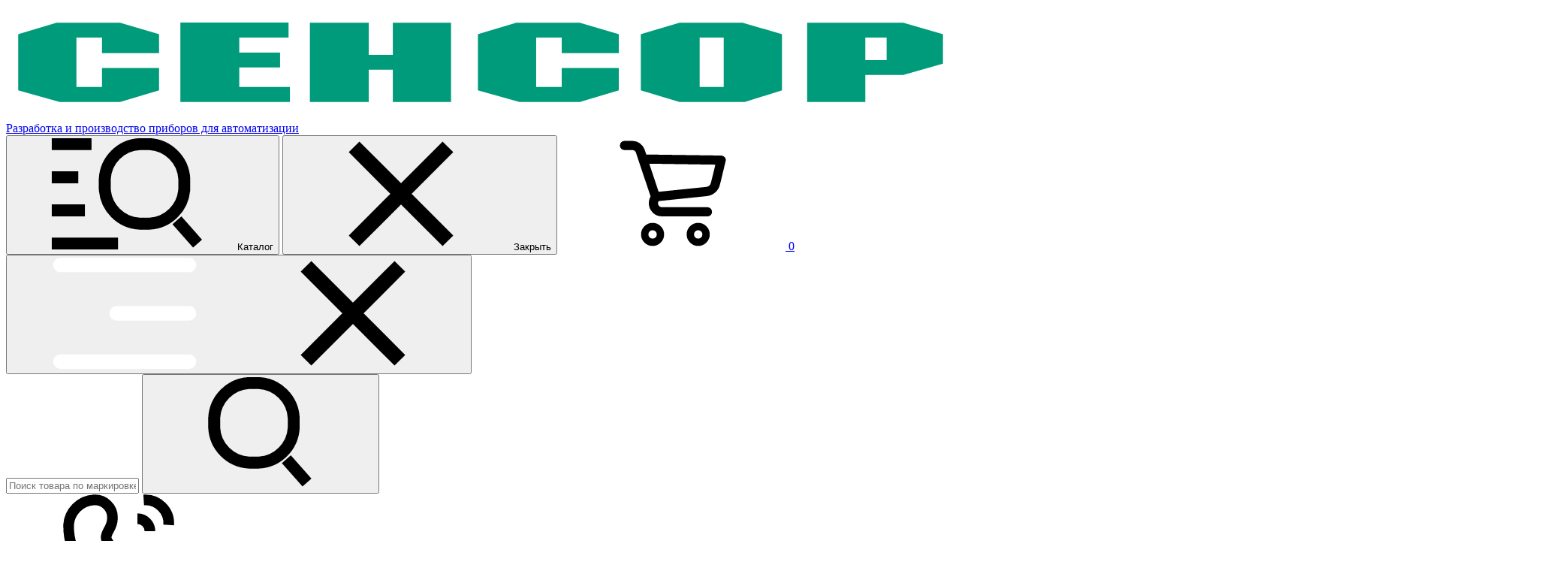

--- FILE ---
content_type: text/html; charset=UTF-8
request_url: https://sensor-com.ru/news/raspredelitelnaya-korobka/
body_size: 16233
content:


<!doctype html>
<html lang="ru">
<head>
    <meta charset="utf-8">
<meta http-equiv="X-UA-Compatible" content="IE=edge">
<meta name="viewport" content="width=device-width, initial-scale=1, maximum-scale=1">
<meta name="theme-color" content="#005757">
<link rel="icon" href="/assets/684c96d0/images/favicon.svg">

<meta name="author" content="index.art LLC http://index-art.ru">
<title>Распределительная коробка для датчиков | СЕНСОР</title>
<meta name='description' content="Распределительная коробка для датчиков. 4,8 разъемов М12 (4PIN, 5PIN). Кабель 3 м. Российское производство СЕНСОР. В наличии и под заказ со склада компании и с доставкой по России и СНГ. ☎ +7 (343) 379-53-60" />
<link rel="canonical" href="https://sensor-com.ru/news/raspredelitelnaya-korobka/" />
<meta name="google-site-verification" content="x8Ki3oAkbxoJ_MSPae0Gn8obzDh3gDVt5cgPuSLbers" />
<meta name="yandex-verification" content="f75bc8de4efe5c20" />
<meta name="_csrf" content="3mJWzlm3NrlPoJMm7Qp5b_WRrUvynfKwgVsLhvPszj7mIRn4H-BA6jbN42qOQS1bmsOaE4Dsv9_oKH-2m9ShUg=="/>
<link href="/assets/684c96d0/css/main-min.css?v=1740557747" rel="stylesheet">
<link href="/assets/684c96d0/js/libs/fancybox/fancybox.css?v=1669970971" rel="stylesheet">
<link href="/assets/684c96d0/css/custom.css?v=1761113862" rel="stylesheet"></head>
<body>

    <script>
    var assetPath = '/assets/684c96d0/';
</script>
<header class="header">
    <div class="container header__container">
        <div class="header__top">
            <div class="logo header__logo">
                <a href="/">
                    <img src="/assets/684c96d0/images/logo-sensor.svg" class="logo-header" alt="Разработка и производство приборов для автоматизации" />
                    <span class="logo__text">Разработка и производство приборов для автоматизации</span>
                </a>
            </div>
            <div class="header__mobile-btn-wrapper">

                <button class="btn btn--green btn--catalog for-desktop" id="open-catalog">
                    <svg>
                        <use xlink:href="/assets/684c96d0/images/sprites.svg#cat"></use>
                    </svg><span>Каталог</span>
                </button>
                
                <button class="btn btn--green btn--catalog" id="close-catalog">
                    <svg>
                        <use xlink:href="/assets/684c96d0/images/sprites.svg#del"></use>
                    </svg><span>Закрыть</span>
                </button>
                    <a class="btn-mobile-cart for-devices" href="https://sensor-com.ru/basket/">
                        <svg>
                            <use xlink:href="/assets/684c96d0/images/sprites.svg#cart"></use>
                        </svg>
                        <span class="count-basket">0</span>
                    </a>
                <button class="btn-mobile-menu for-devices" href=""><i class="open">
                        <svg>
                            <use xlink:href="/assets/684c96d0/images/sprites.svg#menu"></use>
                        </svg></i><i class="close">
                        <svg>
                            <use xlink:href="/assets/684c96d0/images/sprites.svg#del"></use>
                        </svg></i>
                </button>
            </div>
            
            
<div class="wrap-search-block ">
    <form class="search header__search" method="get" action="https://sensor-com.ru/search/">
        <input class="search__input jsSearch" type="text" placeholder="Поиск товара по маркировке" autocomplete="off" name="query" class="js-search" value=""  />
        <button type="submit" class="search__btn">
            <svg>
                <use xlink:href="/assets/684c96d0/images/sprites.svg#search"></use>
            </svg>
        </button>
        <div class="search-hints">
            <div class="search-goods" style="display: none;">
                <div class="search-hints__title">
                    Найдено
                </div>
                <div class="live-search-list">

                </div>
            </div>

            <div class="search-foreign-sensors" style="display: none;">
                <div class="search-hints__title">
                    Найдено
                </div>
                <div class="live-search-foreign-sensors">

                </div>
            </div>

            <div class="search-hints__other" style="display: none;">
                <div class="search-hints__title">
                    Рекомендуемые аналоги</div>

                <div class="live-search-analog">

                </div>


            </div>
        </div>
    </form>
</div>
            <div class="header__phone">
                <svg>
                    <use xlink:href="/assets/684c96d0/images/sprites.svg#phone"></use>
                </svg><a href="tel:+73433795360" >+7 (343) 379-53-60</a>
            </div><a class="btn btn--green-light popup-with-form header__btn-call" href="#callback">Заказать звонок</a>
        </div>
        <div class="header__btm">
            
            
<div class="wrap-search-block for-devices">
    <form class="search header__search" method="get" action="https://sensor-com.ru/search/">
        <input class="search__input jsSearch" type="text" placeholder="Поиск товара по маркировке" autocomplete="off" name="query" class="js-search" value=""  />
        <button type="submit" class="search__btn">
            <svg>
                <use xlink:href="/assets/684c96d0/images/sprites.svg#search"></use>
            </svg>
        </button>
        <div class="search-hints">
            <div class="search-goods" style="display: none;">
                <div class="search-hints__title">
                    Найдено
                </div>
                <div class="live-search-list">

                </div>
            </div>

            <div class="search-foreign-sensors" style="display: none;">
                <div class="search-hints__title">
                    Найдено
                </div>
                <div class="live-search-foreign-sensors">

                </div>
            </div>

            <div class="search-hints__other" style="display: none;">
                <div class="search-hints__title">
                    Рекомендуемые аналоги</div>

                <div class="live-search-analog">

                </div>


            </div>
        </div>
    </form>
</div>

            
            <nav class="nav">
    <ul>
        <a class="btn btn--green btn--catalog btn-menu for-devices" id="menu-catalog-open" a href="#menu">
            Каталог
        </a>
                                                <li class="nav__subcat">
                    <span>
                    Компания                    </span>
                    <ul>
            <li class="">
            <a href="https://sensor-com.ru/company/">
                О компании            </a>
        </li>
            <li class="">
            <a href="https://sensor-com.ru/certification/">
                Сертификаты            </a>
        </li>
            <li class="">
            <a href="https://sensor-com.ru/vacancies/">
                Вакансии            </a>
        </li>
            <li class="">
            <a href="https://sensor-com.ru/feedback/">
                Отзывы заказчиков            </a>
        </li>
            <li class="">
            <a href="https://sensor-com.ru/production/">
                Производство            </a>
        </li>
    </ul>                </li>
            
                                                <li class="active">
                    <a href="https://sensor-com.ru/news/" >
                        Новости                    </a>
                </li>
            
                                                <li class="">
                    <a href="https://sensor-com.ru/video/" >
                        Видео                    </a>
                </li>
            
                                                <li class="nav__subcat">
                    <span>
                    Покупателю                    </span>
                    <ul>
            <li class="">
            <a href="https://sensor-com.ru/dostavka/">
                Доставка            </a>
        </li>
            <li class="">
            <a href="https://sensor-com.ru/payment/">
                Способы оплаты            </a>
        </li>
            <li class="">
            <a href="https://sensor-com.ru/garantiya/">
                Гарантия            </a>
        </li>
            <li class="">
            <a href="https://sensor-com.ru/our-partners/">
                Наши партнеры            </a>
        </li>
    </ul>                </li>
            
                                                <li class="">
                    <a href="https://sensor-com.ru/baza-znaniy/" >
                        База знаний                    </a>
                </li>
            
                                                <li class="">
                    <a href="https://sensor-com.ru/qa/" >
                        Вопросы и ответы                    </a>
                </li>
            
                                                <li class="">
                    <a href="https://sensor-com.ru/contacts/" >
                        Контакты                    </a>
                </li>
            
            </ul>
</nav>
            <div class="header__right-part">
                <div class="auth header__auth">
                    <svg>
                        <use xlink:href="/assets/684c96d0/images/sprites.svg#user"></use>
                    </svg>
                                            <a href="https://sensor-com.ru/login/">Войти</a>
                    
                </div>
                <div class="cart header__cart">
                    <svg>
                        <use xlink:href="/assets/684c96d0/images/sprites.svg#cart"></use>
                    </svg>
                    <span class="count-basket">0</span>
                    <a href="https://sensor-com.ru/basket/">
                        Корзина
                    </a>
                </div>
            </div>
            <div class="header__mobile-contacts for-devices">
                <div class="header__whatsapp">
                    <img src="/assets/684c96d0/images/whatsapp.svg" class="img-fluid" />
                    <a href="https://wa.me/79120431298" target="_blank" >WhatsApp</a>
                </div>
                <div class="header__telegram">
                    <img src="/assets/684c96d0/images/telegram.svg" class="img-fluid" />
                    <a href="https://t.me/Sensormarket" target="_blank">Telegram</a>
                </div>
                <div class="header__phone">
                    <svg>
                        <use xlink:href="/assets/684c96d0/images/sprites.svg#phone"></use>
                    </svg><a href="tel:+73433795360">+7 (343) 379-53-60</a>
                </div><a class="btn btn--green-light popup-with-form header__btn-call" href="#callback">Заказать звонок</a>
            </div>
        </div>
    </div>

    
    <section class="catalog-menu">
    <div class="container catalog-menu__container">
        <div class="catalog-menu__tabs">
                                            <div class="catalog-menu__tab">
                    <span>Датчики позиционирования и наличия объектов</span>
                </div>
                                                            <div class="catalog-menu__tab">
                    <span>Датчики контроля уровня</span>
                </div>
                                                            <div class="catalog-menu__tab">
                    <span>Приборы для взрывоопасных зон</span>
                </div>
                                                            <div class="catalog-menu__tab">
                    <span>Приборы зон безопасности</span>
                </div>
                                                            <div class="catalog-menu__tab">
                    <span>Соединители</span>
                </div>
                                                            <div class="catalog-menu__tab">
                    <span>Блоки питания и барьеры искрозащиты</span>
                </div>
                                                            <div class="catalog-menu__tab">
                    <span>Принадлежности</span>
                </div>
                                                            <div class="catalog-menu__tab">
                    <span>Архив продукции</span>
                </div>
                                    </div>



        <div class="catalog-menu__tabs-container">

                                            <div class="catalog-menu__tab-content">
                                            <a class="catalog-menu__item" href="https://sensor-com.ru/catalog/datchiki-pozitsionirovaniya-i-nalichiya-obyektov/induktivnyie/">
                            <div class="catalog-menu__item-title">
                                <span>Индуктивные</span>
                            </div>
                            <div class="catalog-menu__item-intro">
                                Общепромышленное и взрывозащищенное исполнение.
Стандартное и увеличенное расстояние срабатывания.
Датчики с аналоговым выходом.
Датчики контроля скорости.
Низкотемпературные исполнения.

                            </div>
                        </a>
                                            <a class="catalog-menu__item" href="https://sensor-com.ru/catalog/datchiki-pozitsionirovaniya-i-nalichiya-obyektov/opticheskie/">
                            <div class="catalog-menu__item-title">
                                <span>Оптические</span>
                            </div>
                            <div class="catalog-menu__item-intro">
                                Оптические датчики серии ВБО применяются во всех отраслях для позиционирования или счета объектов. Использование в датчиках кодированного инфракрасного излучения позволяет избежать влияния посторонних источников света.
                            </div>
                        </a>
                                            <a class="catalog-menu__item" href="https://sensor-com.ru/catalog/datchiki-pozitsionirovaniya-i-nalichiya-obyektov/ultrazvukovyie/">
                            <div class="catalog-menu__item-title">
                                <span>Ультразвуковые</span>
                            </div>
                            <div class="catalog-menu__item-intro">
                                Применяются в тяжелых условиях запыленности, задымленности, при прозрачных объектах воздействия ультразвуковые датчики могут заменить оптические датчики для определения наличия или контроля уровня объектов.
                            </div>
                        </a>
                                            <a class="catalog-menu__item" href="https://sensor-com.ru/catalog/datchiki-pozitsionirovaniya-i-nalichiya-obyektov/emkostnyie-2/">
                            <div class="catalog-menu__item-title">
                                <span>Емкостные</span>
                            </div>
                            <div class="catalog-menu__item-intro">
                                Емкостные датчики положения серии ВБЕ. Общепромышленное и взрывозащищенное исполнение.
                            </div>
                        </a>
                                                        </div>
                                                            <div class="catalog-menu__tab-content">
                                            <a class="catalog-menu__item" href="https://sensor-com.ru/catalog/datchiki-kontrolya-urovnya/emkostnyie/">
                            <div class="catalog-menu__item-title">
                                <span>Емкостные</span>
                            </div>
                            <div class="catalog-menu__item-intro">
                                Ёмкостные датчики (сигнализаторы) уровня погружного типа, предназначены для непрерывного контроля уровня жидких и сыпучих сред в резервуарах (силосах, бункерах, цистернах).
                            </div>
                        </a>
                                            <a class="catalog-menu__item" href="https://sensor-com.ru/catalog/datchiki-kontrolya-urovnya/ultrasonic-level-sensor/">
                            <div class="catalog-menu__item-title">
                                <span>Ультразвуковые</span>
                            </div>
                            <div class="catalog-menu__item-intro">
                                Ультразвуковые датчики контроля уровня с аналоговым выходом для жидких и сыпучих сред
                            </div>
                        </a>
                                                        </div>
                                                            <div class="catalog-menu__tab-content">
                                                                <a class="catalog-menu__item" href="https://sensor-com.ru/catalog/datchiki-pozitsionirovaniya-i-nalichiya-obyektov/induktivnyie/vzryivozischischennyie/induktivnyie-ex/">
                            <div class="catalog-menu__item-title">
                                <span>Индуктивные датчики положения Ех</span>
                            </div>
                            <div class="catalog-menu__item-intro">
                                Индуктивные датчики во взрывозащищенном исполнении серия ВБИ-Ех, спроектированы с видом взрывозащиты «mb» (герметизация компаундом).
                            </div>
                        </a>
                                            <a class="catalog-menu__item" href="https://sensor-com.ru/catalog/datchiki-pozitsionirovaniya-i-nalichiya-obyektov/induktivnyie/vzryivozischischennyie/induktivnyie-datchiki-kontrolya-chastotyi-vrascheniya-eh/">
                            <div class="catalog-menu__item-title">
                                <span>Индуктивные датчики скорости Ех</span>
                            </div>
                            <div class="catalog-menu__item-intro">
                                Индуктивные датчики скорости во взрывозащищенном исполнении серия ДКС-Ех, спроектированы с видом взрывозащиты «mb» (герметизация компаундом)
                            </div>
                        </a>
                                            <a class="catalog-menu__item" href="https://sensor-com.ru/catalog/datchiki-pozitsionirovaniya-i-nalichiya-obyektov/induktivnyie/vzryivozischischennyie/Inductive-sensors-analog-output-ex/">
                            <div class="catalog-menu__item-title">
                                <span>Индуктивные датчики с аналоговым выходом Ех</span>
                            </div>
                            <div class="catalog-menu__item-intro">
                                Индуктивные датчики с аналоговым выходом во взрывозащищенном исполнении серия ДПА-Ех, спроектированы с видом взрывозащиты «mb» (герметизация компаундом).
                            </div>
                        </a>
                                            <a class="catalog-menu__item" href="https://sensor-com.ru/catalog/datchiki-pozitsionirovaniya-i-nalichiya-obyektov/emkostnyie-2/vzryivozaschischennyie-2/">
                            <div class="catalog-menu__item-title">
                                <span>Взрывозащищенные емкостные датчики</span>
                            </div>
                            <div class="catalog-menu__item-intro">
                                Емкостные датчики положения во взрывозащищенном исполнении. Вид взрывозащиты «mb» (герметизация компаундом)
                            </div>
                        </a>
                                            <a class="catalog-menu__item" href="https://sensor-com.ru/catalog/datchiki-kontrolya-urovnya/emkostnyie/level-sensor-ex/">
                            <div class="catalog-menu__item-title">
                                <span>Датчики предельного уровня взрывозащищенные</span>
                            </div>
                            <div class="catalog-menu__item-intro">
                                Ёмкостные датчики предельного уровня во взрывозащищенном исполнении серия ДКЕ-Ех, спроектированы с видом взрывозащиты «mb» (герметизация компаундом).
                            </div>
                        </a>
                                            <a class="catalog-menu__item" href="https://sensor-com.ru/catalog/bloki-pitaniya/iskrobezopasnyie-bareryi/">
                            <div class="catalog-menu__item-title">
                                <span>Барьеры искрозащиты</span>
                            </div>
                            <div class="catalog-menu__item-intro">
                                Барьеры искрозащиты предназначены для обеспечения искробезопасных цепей, необходимых в условиях опасных производств, где находятся взрывоопасные зоны.
                            </div>
                        </a>
                                    </div>
                                                            <div class="catalog-menu__tab-content">
                                            <a class="catalog-menu__item" href="https://sensor-com.ru/catalog/priboryi-bezopasnosti/svetovoj-barer-bezopasnosti/">
                            <div class="catalog-menu__item-title">
                                <span>Световой барьер безопасности</span>
                            </div>
                            <div class="catalog-menu__item-intro">
                                Световой барьер (фотобарьер) безопасности серии ВБО-ЭК создает из инфракрасных лучей плоскость и контролирует проникновение через нее каких-либо объектов. Применяются в прессовом оборудовании для решения задач техники безопасности.
                            </div>
                        </a>
                                                        </div>
                                                            <div class="catalog-menu__tab-content">
                                            <a class="catalog-menu__item" href="https://sensor-com.ru/catalog/kabelnyie-i-razyemnyie-soedineniya/connecting_cable/">
                            <div class="catalog-menu__item-title">
                                <span>Соединительные кабели</span>
                            </div>
                            <div class="catalog-menu__item-intro">
                                Соединительные кабели для датчиков и систем автоматизации с одним и двумя разъемами. Типы: вилка и розетка, 2PIN, 3PIN, 4PIN, 5PIN. С разной длиной кабеля и материалом гайки. 
                            </div>
                        </a>
                                            <a class="catalog-menu__item" href="https://sensor-com.ru/catalog/kabelnyie-i-razyemnyie-soedineniya/connector/">
                            <div class="catalog-menu__item-title">
                                <span>Разъемы для датчиков</span>
                            </div>
                            <div class="catalog-menu__item-intro">
                                Разъемы для подключения датчиков разборные и блочные. Соединительная резьба М12 гнездо (розетка)/штекер (вилка), 4PIN, 5PIN.
                            </div>
                        </a>
                                            <a class="catalog-menu__item" href="https://sensor-com.ru/catalog/kabelnyie-i-razyemnyie-soedineniya/korobki/">
                            <div class="catalog-menu__item-title">
                                <span>Распределительная коробка</span>
                            </div>
                            <div class="catalog-menu__item-intro">
                                Применяется в промышленной автоматизации в качестве пассивного распределителя и представляет из себя центральный узел, через который происходит питание и передача сигналов от различных элементов системы.
                            </div>
                        </a>
                                                        </div>
                                                            <div class="catalog-menu__tab-content">
                                            <a class="catalog-menu__item" href="https://sensor-com.ru/catalog/bloki-pitaniya/impulsnyie-bloki-pitaniya/">
                            <div class="catalog-menu__item-title">
                                <span>Импульсные источники питания</span>
                            </div>
                            <div class="catalog-menu__item-intro">
                                Стабилизированный источник питания предназначен для питания бесконтактных выключателей, датчиков и других потребителей электрической энергии постоянного тока.
                            </div>
                        </a>
                                            <a class="catalog-menu__item" href="https://sensor-com.ru/catalog/bloki-pitaniya/iskrobezopasnyie-bareryi/">
                            <div class="catalog-menu__item-title">
                                <span>Барьеры искрозащиты</span>
                            </div>
                            <div class="catalog-menu__item-intro">
                                Барьеры искрозащиты предназначены для обеспечения искробезопасных цепей, необходимых в условиях опасных производств, где находятся взрывоопасные зоны.
                            </div>
                        </a>
                                                        </div>
                                                            <div class="catalog-menu__tab-content">
                                            <a class="catalog-menu__item" href="https://sensor-com.ru/catalog/prinadlejnosti/kronshteynyi/">
                            <div class="catalog-menu__item-title">
                                <span>Кронштейны</span>
                            </div>
                            <div class="catalog-menu__item-intro">
                                Монтажные кронштейны для бесконтактных датчиков.
                            </div>
                        </a>
                                            <a class="catalog-menu__item" href="https://sensor-com.ru/catalog/prinadlejnosti/svetoorajateli/">
                            <div class="catalog-menu__item-title">
                                <span>Светоотражатели</span>
                            </div>
                            <div class="catalog-menu__item-intro">
                                Применяются для защитных оптических барьеров и оптических датчиков типа R.
                            </div>
                        </a>
                                            <a class="catalog-menu__item" href="https://sensor-com.ru/catalog/prinadlejnosti/diafragma/">
                            <div class="catalog-menu__item-title">
                                <span>Диафрагмы </span>
                            </div>
                            <div class="catalog-menu__item-intro">
                                Диафрагма является принадлежностью для оптического датчика нагретого объекта ДОГ. Предназначена для ограничения поля зрения. Диаметры отверстий диафрагм 1,5 мм; 3 мм; 5 мм.
                            </div>
                        </a>
                                            <a class="catalog-menu__item" href="https://sensor-com.ru/catalog/prinadlejnosti/test-bloki/">
                            <div class="catalog-menu__item-title">
                                <span>Тест-блоки</span>
                            </div>
                            <div class="catalog-menu__item-intro">
                                Тест-блоки предназначены для проверки функционирования бесконтактных выключателей и датчиков.
                            </div>
                        </a>
                                                        </div>
                                                            <div class="catalog-menu__tab-content">
                                            <a class="catalog-menu__item" href="https://sensor-com.ru/catalog/arhiv-produktsii/induktivnyie-2/">
                            <div class="catalog-menu__item-title">
                                <span>Индуктивные архив</span>
                            </div>
                            <div class="catalog-menu__item-intro">
                                
                            </div>
                        </a>
                                            <a class="catalog-menu__item" href="https://sensor-com.ru/catalog/arhiv-produktsii/Soyedinitelnye-kabeli-2/">
                            <div class="catalog-menu__item-title">
                                <span>Соединительные кабели архив</span>
                            </div>
                            <div class="catalog-menu__item-intro">
                                
                            </div>
                        </a>
                                                        </div>
                            
        </div>
    </div>
</section>

</header>

    
    <section class="crumbs">
    <div class="container">
        <ol itemscope itemtype="https://schema.org/BreadcrumbList">
                                                        <li class="bread-crambs__item" itemprop="itemListElement" itemscope itemtype="https://schema.org/ListItem">
                                            <a href="/" class="" itemprop="item"><span itemprop="name">Главная</span></a><meta itemprop="position" content="1" />
                                    </li>
                                            <li class="bread-crambs__item" itemprop="itemListElement" itemscope itemtype="https://schema.org/ListItem">
                                            <a href="/news/" class="" itemprop="item"><span itemprop="name">Новости</span></a><meta itemprop="position" content="2" />
                                    </li>
                                            <li class="bread-crambs__item" itemprop="itemListElement" itemscope itemtype="https://schema.org/ListItem">
                                            <span itemprop="name">Важный элемент для автоматизации процессов</span><meta itemprop="position" content="3" />
                                    </li>
                    </ol>
    </div>
</section>

    
    
    
    <section class="article-main">
        <div class="container">
            <div class="article-main__container">
                <div class="article-main__text">
                    <h1 class="title-h1">Важный элемент для автоматизации процессов</h1>

                    <div class="article-main__subtitle">
                        Новинка в коммутационном ассортименте - 
серия распределительных коробок
для подключения датчиков.
                    </div>
                    <div class="article-main__wrap">
                        <div class="article-main__time">
                            <svg>
                                <use xlink:href="/assets/684c96d0/images/sprites.svg#clock"></use>
                            </svg>Читать  минуты
                        </div>
                        <div class="article-main__last-update">
                            <svg>
                                <use xlink:href="/assets/684c96d0/images/sprites.svg#refresh"></use>
                            </svg>
                                                        Последнее обновление
                                                            25 марта 2024
                                                    </div>
                    </div><a class="btn btn--green btn--arrow article-main__btn" href="#news-content">Читать
                        <svg>
                            <use xlink:href="/assets/684c96d0/images/sprites.svg#arrow-right"></use>
                        </svg></a>
                </div>
                <div class="article-main__slider">
                    <div class="content-slider">
                                                    <div class="content-slider__item">
                                <img src="/fs/cache/af/15/9f/89/249dcb12b676a08eae63352d.png" alt="РК8" title="РК8" />
                            </div>
                                                    <div class="content-slider__item">
                                <img src="/fs/cache/55/e0/53/b0/7b23d7092e10e5d330e62f78.png" alt="коробка РК" title="коробка РК" />
                            </div>
                                                    <div class="content-slider__item">
                                <img src="/fs/cache/7d/6c/36/b7/beb692de1e6675bbb55ea316.png" alt="РК8-М12У" title="РК8-М12У" />
                            </div>
                                            </div>
                </div>
            </div>
        </div>
    </section>
    <section class="news-full-page typography" id="news-content">
        <div class="container">
            <h2><strong>Первые в России распределительные коробки для подключения датчиков<br></strong></h2><p>Компания «Сенсор» представляет новинку в ассортименте коммутационного оборудования - серию распределительных коробок с 4 и 8 разъемами. Устройства применяются в промышленной автоматизации в качестве пассивного распределителя и представляют центральный узел, через который происходит питание и передача сигналов.</p>
        </div>
    </section>
    <section class="seo typography news-full-page__seo">
        <div class="container">
            <p><strong>Основные преимущества:</strong></p><ul><li><p><strong>Простота и эффективность</strong><br>Обеспечивают удобство подключения нескольких устройств в систему, что значительно упрощает процесс монтажа.</p></li><li><p><strong>Экономия затрат</strong><br>Значительная экономия финансов достигается за счет уменьшения количества кабелей и разъёмов.</p></li><li><p><strong>Организация пространства</strong><br>Способствуют аккуратной прокладке кабельных линий, что снижает риск повреждений и ошибок.</p></li><li><p><strong>Гибкость и масштабируемость</strong><br>Возможность интеграции дополнительных датчиков и устройств для систем, требующих гибкости и расширяемости.</p><p style="text-align: left;" data-mce-style="text-align: left;">Распределительные коробки «СЕНСОР» — важный элемент бесперебойной работы автоматизированных процессов.</p></li></ul><div class="text" style="text-align: center; width: 100%; border: 1px dotted #009B7A; padding-bottom: 20px; padding-top: 20px; color: #009b7a; line-height: 1.8;" data-mce-style="text-align: center; width: 100%; border: 1px dotted #009B7A; padding-bottom: 20px; padding-top: 20px; color: #009b7a; line-height: 1.8;">Получить ответ на интересующие вопросы и сделать заказ можно по телефону: <a href="tel:+73433795360" data-mce-href="tel:+73433795360">+7 (343) 379-53-60</a> или e-mail: <a href="mailto:sale@sensor-com.ru" data-mce-href="mailto:sale@sensor-com.ru">sale@sensor-com.ru</a> <br>Звоните или пишите - наши специалисты помогут разобраться в технических характеристиках и сделать правильный выбор!</div><p><br></p>

                                
                        <a href="/catalog/kabelnyie-i-razyemnyie-soedineniya/korobki/?utm_source=novost_raspredelitel_naya_korobka" class="btn btn--green btn--arrow article-main__btn" target="_blank">
                            Перейти в каталог
                            <svg>
                                <use xlink:href="/assets/684c96d0/images/sprites.svg#arrow-right"></use>
                            </svg>
                        </a>

                    
                        <a href="https://sensor-com.ru/fs/sources/55/e0/81/8c/af9200e625ca06e576e136e1.pdf" class="btn btn--green btn--arrow article-main__btn" target="_blank">
                            Рекламный лист
                            <svg>
                                <use xlink:href="/assets/684c96d0/images/sprites.svg#arrow-right"></use>
                            </svg>
                        </a>

                                



        </div>
    </section>


    <section class="seo typography news-full-page__seo">
    <div class="container">

        <!-- Begin Signup Form -->
<link href="https://formscdn.dashamail.com/subscribe/css/classic.css" rel="stylesheet" type="text/css">
<style type="text/css">
    #mc_embed_signup{background:#009b7a; clear:left; font:14px Helvetica,Arial,sans-serif; max-width: 700px;}	/* Add your own form style overrides in your site stylesheet or in this style block.
           We recommend moving this block and the preceding CSS link to the HEAD of your HTML file. */
    #mc_embed_signup h2, #mc_embed_signup label {color: #fdfdfd !important;}#mc_embed_signup input {background-color: #ffffff !important;}#mc_embed_signup input {color: #060606 !important;}#mc_embed_signup .button {background-color: #f6f7f9 !important;}#mc_embed_signup .button:hover {background-color: #dbdcde !important;}
    #mc_embed_signup #mce-success-response {
        color: #fff;
    }
    #mc_embed_signup div.response {
        padding: 0;
    }
    #mc_embed_signup div#mce-responses {
        padding: 0;
        margin: 0;
    }
    #mc_embed_signup .mc-field-group input {
        max-width: 500px;
    }
</style>
<div id="mc_embed_signup" >
    <form action="https://forms.dmsubscribe.ru/" method="post" id="mc-embedded-subscribe-form" name="mc-embedded-subscribe-form" class="validate" target="_blank">
        <input type="hidden" name="list_id" value="285286">
        <input type="hidden" name="no_conf" value="yes">
        <input type="hidden" name="notify" value="yes">
        <h2>Подпишитесь на нашу рассылку</h2><div class="mc-field-group">
            <label for="mce-EMAIL">Email-адрес  </label>
            <input type="email" value="" name="email" class="required email" id="mce-EMAIL">
        </div>
        <div id="mce-responses" class="clear">
            <div class="response" id="mce-error-response" style="display:none"></div>
            <div class="response" id="mce-success-response" style="display:none"></div>
        </div>	<div class="clear"><input dojotype="dijit.form.Button" type="submit" value="Подписаться" name="subscribe" id="mc-embedded-subscribe" class="button"></div>
    </form>
</div>
    </div>
    </section>



    <section class="catalog other-news news-full-page__other-news">
        <div class="container">
            <h2 class="title-h2">Похожие новости</h2>
            <div class="catalog__wrapper">

                
                <aside class="catalog__aside">
    <ul class="cat-menu">
        <li class="tags-news">
            <label>
                <input type="radio" class="tags-news-checkbox" name="tags" checked value="0" />
                <span>Все</span>
            </label>
        </li>
                    <li class="tags-news">
                <label>
                    <input type="radio" class="tags-news-checkbox" name="tags" value="1" />
                    <span>Импортозамещение</span>
                </label>
            </li>
                    <li class="tags-news">
                <label>
                    <input type="radio" class="tags-news-checkbox" name="tags" value="2" />
                    <span>Новые партнеры</span>
                </label>
            </li>
                    <li class="tags-news">
                <label>
                    <input type="radio" class="tags-news-checkbox" name="tags" value="3" />
                    <span>Новый продукт</span>
                </label>
            </li>
                    <li class="tags-news">
                <label>
                    <input type="radio" class="tags-news-checkbox" name="tags" value="4" />
                    <span>О компании</span>
                </label>
            </li>
                    <li class="tags-news">
                <label>
                    <input type="radio" class="tags-news-checkbox" name="tags" value="5" />
                    <span>Снятие с производства</span>
                </label>
            </li>
            </ul>
</aside>



<main class="catalog__main">
    <div id="block-news">
        
<div class="catalog__products">

            <div class="article">
                                                                <a href="https://sensor-com.ru/news/povyishenie-stavki-nds/">
            <div class="article__image has-photo " style="background-image: url(/fs/cache/24/09/65/45/444baa35e1eede987ffde25a.png);">


            </div>
            </a>
            <div class="article__text">
                <div class="article__top">
                    <div class="article__title">
                        <a href="https://sensor-com.ru/news/povyishenie-stavki-nds/">
                            Повышение ставки НДС
                        </a>
                    </div>
                    <div class="article__intro">
                        С 1 января 2026 г. НДС вырастет до 22%. Мы сохраняем цены на товары без налога и разъясняем ключевое правило для отгрузок в переходный период.
                    </div>
                </div>
                <div class="article__btm">
                    <a class="btn btn--green-light btn--arrow btn--more-product" href="https://sensor-com.ru/news/povyishenie-stavki-nds/">
                        Читать
                        <svg>
                            <use xlink:href="/assets/684c96d0/images/sprites.svg#arrow-product"></use>
                        </svg>
                    </a>
                    <div class="article__date">
                        26.12.2025
                    </div>
                </div>
            </div>
        </div>
            <div class="article">
                                                                <a href="https://sensor-com.ru/news/avtomaticheskiy-servis-podbora-analoga/">
            <div class="article__image has-photo accommodate" style="background-image: url(/fs/cache/f3/89/87/4c/dacc155b3da605df51de04df.png);">


            </div>
            </a>
            <div class="article__text">
                <div class="article__top">
                    <div class="article__title">
                        <a href="https://sensor-com.ru/news/avtomaticheskiy-servis-podbora-analoga/">
                            Автоматический сервис подбора аналога 
                        </a>
                    </div>
                    <div class="article__intro">
                        Запущен новый сервис:
«Автоматический подбор аналога по маркировке иностранного датчика»
                    </div>
                </div>
                <div class="article__btm">
                    <a class="btn btn--green-light btn--arrow btn--more-product" href="https://sensor-com.ru/news/avtomaticheskiy-servis-podbora-analoga/">
                        Читать
                        <svg>
                            <use xlink:href="/assets/684c96d0/images/sprites.svg#arrow-product"></use>
                        </svg>
                    </a>
                    <div class="article__date">
                        19.11.2025
                    </div>
                </div>
            </div>
        </div>
            <div class="article">
                                                                <a href="https://sensor-com.ru/news/dne-obnovlenie-modelnogo-ryada/">
            <div class="article__image has-photo " style="background-image: url(/fs/cache/f2/63/cc/f0/a20f2df212a267341d455a9d.png);">


            </div>
            </a>
            <div class="article__text">
                <div class="article__top">
                    <div class="article__title">
                        <a href="https://sensor-com.ru/news/dne-obnovlenie-modelnogo-ryada/">
                            ДНЕ: обновление модельного ряда
                        </a>
                    </div>
                    <div class="article__intro">
                        Новые модели оснащены LED-дисплеем для отображения состояния и гибкой настройки контролируемых уровней.
                    </div>
                </div>
                <div class="article__btm">
                    <a class="btn btn--green-light btn--arrow btn--more-product" href="https://sensor-com.ru/news/dne-obnovlenie-modelnogo-ryada/">
                        Читать
                        <svg>
                            <use xlink:href="/assets/684c96d0/images/sprites.svg#arrow-product"></use>
                        </svg>
                    </a>
                    <div class="article__date">
                        01.10.2025
                    </div>
                </div>
            </div>
        </div>
            <div class="article">
                                                                <a href="https://sensor-com.ru/news/nekotoryie-tiporazmeryi-dke-snyatyi-s-proizvodstva/">
            <div class="article__image has-photo " style="background-image: url(/fs/cache/ce/7e/1f/45/172af4d7e85275e9be69acaa.png);">


            </div>
            </a>
            <div class="article__text">
                <div class="article__top">
                    <div class="article__title">
                        <a href="https://sensor-com.ru/news/nekotoryie-tiporazmeryi-dke-snyatyi-s-proizvodstva/">
                            Некоторые типоразмеры ДКЕ сняты с производства
                        </a>
                    </div>
                    <div class="article__intro">
                        В сентябре 2025 года была проведена оптимизация ассортимента датчиков контроля предельного уровня серии ДКЕ.
                    </div>
                </div>
                <div class="article__btm">
                    <a class="btn btn--green-light btn--arrow btn--more-product" href="https://sensor-com.ru/news/nekotoryie-tiporazmeryi-dke-snyatyi-s-proizvodstva/">
                        Читать
                        <svg>
                            <use xlink:href="/assets/684c96d0/images/sprites.svg#arrow-product"></use>
                        </svg>
                    </a>
                    <div class="article__date">
                        01.09.2025
                    </div>
                </div>
            </div>
        </div>
            <div class="article">
                                                                <a href="https://sensor-com.ru/news/pozdravlyaem-s-dnem-rossii/">
            <div class="article__image has-photo " style="background-image: url(/fs/cache/5c/bd/19/71/85d7d1deb5d36b9e53b4e6ed.png);">


            </div>
            </a>
            <div class="article__text">
                <div class="article__top">
                    <div class="article__title">
                        <a href="https://sensor-com.ru/news/pozdravlyaem-s-dnem-rossii/">
                            Поздравляем с Днем России!
                        </a>
                    </div>
                    <div class="article__intro">
                        Компания СЕНСОР поздравляет Вас с Днем России!
                    </div>
                </div>
                <div class="article__btm">
                    <a class="btn btn--green-light btn--arrow btn--more-product" href="https://sensor-com.ru/news/pozdravlyaem-s-dnem-rossii/">
                        Читать
                        <svg>
                            <use xlink:href="/assets/684c96d0/images/sprites.svg#arrow-product"></use>
                        </svg>
                    </a>
                    <div class="article__date">
                        11.06.2025
                    </div>
                </div>
            </div>
        </div>
            <div class="article">
                                                                <a href="https://sensor-com.ru/news/pozdravlyaem-s-dnem-pobedyi-2025/">
            <div class="article__image has-photo accommodate" style="background-image: url(/fs/cache/c5/91/f6/d7/a1bc5374320d82228d18e892.png);">


            </div>
            </a>
            <div class="article__text">
                <div class="article__top">
                    <div class="article__title">
                        <a href="https://sensor-com.ru/news/pozdravlyaem-s-dnem-pobedyi-2025/">
                            Поздравляем с Днем Победы! 
                        </a>
                    </div>
                    <div class="article__intro">
                        Коллектив СЕНСОР поздравляет Вас с 9 Мая Днем Победы!
                    </div>
                </div>
                <div class="article__btm">
                    <a class="btn btn--green-light btn--arrow btn--more-product" href="https://sensor-com.ru/news/pozdravlyaem-s-dnem-pobedyi-2025/">
                        Читать
                        <svg>
                            <use xlink:href="/assets/684c96d0/images/sprites.svg#arrow-product"></use>
                        </svg>
                    </a>
                    <div class="article__date">
                        07.05.2025
                    </div>
                </div>
            </div>
        </div>
            <div class="article">
                                                                <a href="https://sensor-com.ru/news/s-prazdnikom-1-maya_2025/">
            <div class="article__image has-photo accommodate" style="background-image: url(/fs/cache/e3/2b/58/3b/34da36fd3e4afdc435e05a87.png);">


            </div>
            </a>
            <div class="article__text">
                <div class="article__top">
                    <div class="article__title">
                        <a href="https://sensor-com.ru/news/s-prazdnikom-1-maya_2025/">
                            С праздником 1 МАЯ!
                        </a>
                    </div>
                    <div class="article__intro">
                        Компания Сенсор поздравляет коллег с Праздником Весны и Труда!
                    </div>
                </div>
                <div class="article__btm">
                    <a class="btn btn--green-light btn--arrow btn--more-product" href="https://sensor-com.ru/news/s-prazdnikom-1-maya_2025/">
                        Читать
                        <svg>
                            <use xlink:href="/assets/684c96d0/images/sprites.svg#arrow-product"></use>
                        </svg>
                    </a>
                    <div class="article__date">
                        30.04.2025
                    </div>
                </div>
            </div>
        </div>
            <div class="article">
                                                                <a href="https://sensor-com.ru/news/novinka-impulsnyie-istochniki-pitaniya-seriya-bp-60/">
            <div class="article__image has-photo " style="background-image: url(/fs/cache/33/9e/4e/da/a50496a87b00f5c1284a1bb0.png);">


            </div>
            </a>
            <div class="article__text">
                <div class="article__top">
                    <div class="article__title">
                        <a href="https://sensor-com.ru/news/novinka-impulsnyie-istochniki-pitaniya-seriya-bp-60/">
                            Новый продукт! Импульсные источники питания серия БП-60
                        </a>
                    </div>
                    <div class="article__intro">
                        Российский производитель СЕНСОР представляет новый продукт  - импульсные источники питания серия БП-60
                    </div>
                </div>
                <div class="article__btm">
                    <a class="btn btn--green-light btn--arrow btn--more-product" href="https://sensor-com.ru/news/novinka-impulsnyie-istochniki-pitaniya-seriya-bp-60/">
                        Читать
                        <svg>
                            <use xlink:href="/assets/684c96d0/images/sprites.svg#arrow-product"></use>
                        </svg>
                    </a>
                    <div class="article__date">
                        14.03.2025
                    </div>
                </div>
            </div>
        </div>
            <div class="article">
                                                                <a href="https://sensor-com.ru/news/pozdravlyaem-s-mejdunarodnyim-jenskim-dnem-kopirovannyiy/">
            <div class="article__image has-photo " style="background-image: url(/fs/cache/7c/7d/ad/ae/1b30b3cc58668d8942a03f24.png);">


            </div>
            </a>
            <div class="article__text">
                <div class="article__top">
                    <div class="article__title">
                        <a href="https://sensor-com.ru/news/pozdravlyaem-s-mejdunarodnyim-jenskim-dnem-kopirovannyiy/">
                            Поздравляем с Международным женским днем!
                        </a>
                    </div>
                    <div class="article__intro">
                        Коллектив СЕНСОР поздравляет дорогих женщин с 8 Марта!
                    </div>
                </div>
                <div class="article__btm">
                    <a class="btn btn--green-light btn--arrow btn--more-product" href="https://sensor-com.ru/news/pozdravlyaem-s-mejdunarodnyim-jenskim-dnem-kopirovannyiy/">
                        Читать
                        <svg>
                            <use xlink:href="/assets/684c96d0/images/sprites.svg#arrow-product"></use>
                        </svg>
                    </a>
                    <div class="article__date">
                        07.03.2025
                    </div>
                </div>
            </div>
        </div>
            <div class="article">
                                                                <a href="https://sensor-com.ru/news/s-dnem-zaschitnika-otechestva-kopirovannyiy/">
            <div class="article__image has-photo " style="background-image: url(/fs/cache/29/56/99/f2/11913efd9e51c72358c7bd54.png);">


            </div>
            </a>
            <div class="article__text">
                <div class="article__top">
                    <div class="article__title">
                        <a href="https://sensor-com.ru/news/s-dnem-zaschitnika-otechestva-kopirovannyiy/">
                            С Днем Защитника Отечества!
                        </a>
                    </div>
                    <div class="article__intro">
                        Коллектив СЕНСОР поздравляет всех мужчин с 23 февраля с Днем Защитника Отечества!
                    </div>
                </div>
                <div class="article__btm">
                    <a class="btn btn--green-light btn--arrow btn--more-product" href="https://sensor-com.ru/news/s-dnem-zaschitnika-otechestva-kopirovannyiy/">
                        Читать
                        <svg>
                            <use xlink:href="/assets/684c96d0/images/sprites.svg#arrow-product"></use>
                        </svg>
                    </a>
                    <div class="article__date">
                        20.02.2025
                    </div>
                </div>
            </div>
        </div>
            <div class="article">
                                                                <a href="https://sensor-com.ru/news/s-novyim-2025-godom/">
            <div class="article__image has-photo " style="background-image: url(/fs/cache/7f/27/34/07/e33627f5722680b105b84046.png);">


            </div>
            </a>
            <div class="article__text">
                <div class="article__top">
                    <div class="article__title">
                        <a href="https://sensor-com.ru/news/s-novyim-2025-godom/">
                            С Новым 2025 годом!
                        </a>
                    </div>
                    <div class="article__intro">
                        Компания СЕНСОР поздравляет Вас с наступающими праздниками Новым годом и Рождеством!
                    </div>
                </div>
                <div class="article__btm">
                    <a class="btn btn--green-light btn--arrow btn--more-product" href="https://sensor-com.ru/news/s-novyim-2025-godom/">
                        Читать
                        <svg>
                            <use xlink:href="/assets/684c96d0/images/sprites.svg#arrow-product"></use>
                        </svg>
                    </a>
                    <div class="article__date">
                        25.12.2024
                    </div>
                </div>
            </div>
        </div>
            <div class="article">
                                                                <a href="https://sensor-com.ru/news/registratsiya-na-sayte-sensor/">
            <div class="article__image has-photo accommodate" style="background-image: url(/fs/cache/6c/f0/7b/a1/af1ec1fbc25f4a3a48f4934e.jpg);">


            </div>
            </a>
            <div class="article__text">
                <div class="article__top">
                    <div class="article__title">
                        <a href="https://sensor-com.ru/news/registratsiya-na-sayte-sensor/">
                            Инструкция пользователя для регистрации на сайте СЕНСОР
                        </a>
                    </div>
                    <div class="article__intro">
                        Новый сервис - личный кабинет клиента. 
                    </div>
                </div>
                <div class="article__btm">
                    <a class="btn btn--green-light btn--arrow btn--more-product" href="https://sensor-com.ru/news/registratsiya-na-sayte-sensor/">
                        Читать
                        <svg>
                            <use xlink:href="/assets/684c96d0/images/sprites.svg#arrow-product"></use>
                        </svg>
                    </a>
                    <div class="article__date">
                        25.09.2024
                    </div>
                </div>
            </div>
        </div>
    

</div>


    </div>

    <div class="news-page__pagination">
        
        
<div id="pager-app" class="pagination-block" v-show="pages.length > 1">
    <ul class="pagination-block__pagination" >
        <li :class="currentPage != 1 ? 'disabled' : ''">
            <a href="#" onclick="return false;" @click="toPage(currentPage-1)">
                <svg><use xlink:href="/assets/684c96d0/images/sprites.svg#arrow-left"></use></svg>
            </a>
        </li>
        <template v-if="firstPage > 1">
            <li
                    @click="toPage(1)"
            >
                <a href="#" onclick="return false;">
                    1
                </a>
            </li>
            <li class="pagination-block__pagination-dots">...</li>
        </template>

        <template v-for="page in pages">
            <li v-if="currentPage == (firstPage - 1 + page)" :class="activeClass">
                {{ firstPage - 1 + page }}
            </li>
            <li v-else
                @click="toPage(firstPage - 1 + page)"
            >
                <a href="#" onclick="return false;">
                    {{ firstPage - 1 + page }}
                </a>
            </li>
        </template>
        <template v-if="lastPage">
            <li class="pagination-block__pagination-dots">...</li>
            <li @click="toPage(lastPage)"
            >
                <a href="#" onclick="return false;">
                    {{ lastPage }}
                </a>
            </li>
        </template>
        <li v-if="pagination > visibleCount">
            <input @keypress="isNumber"
                   @keydown="keydownGoPage"
                   v-model="needPage"
                   class="pagination-block__pagination-input" type="text" />
        </li>
        <li :class="currentPage >= pagination ? 'disabled' : ''" >
            <a href="#" onclick="return false;" @click="toPage(currentPage+1)">
               <svg><use xlink:href="/assets/684c96d0/images/sprites.svg#arrow-right"></use></svg>
            </a>
        </li>
    </ul>
    <template v-if="showMoreBtn" >
        <button v-if="displayMoreBtn" class="btn btn--white pagination-block__btn-more" @click="loadMore(currentPage+1)">
            {{ btnText }}
        </button>
    </template>
</div>

<script>
    let id = 'pager-app',
        pagination = {"pageParam":"page","pageSizeParam":"per-page","forcePageParam":true,"route":null,"params":null,"urlManager":null,"validatePage":true,"totalCount":"26","defaultPageSize":20,"pageSizeLimit":[1,50]},
        baseUrl = '/directrequest/news/news/more.json/',
        blockItems = '#block-news',
        exclude = 21,
        activeClass = 'is-active',
        pageSize = 12,
        visibleCount = 4,
        showMoreBtn = 1,
        btnText = 'Показать еще';
</script>
    </div>

</main>





            </div>
        </div>
    </section>

    <section class="feedback">
    <div class="container">
        <div class="feedback__container">

            
            

<form class="feedback__form form feedbackformsjs" action="consult_form" data-form="consult_form" multipart=""
      enctype="multipart/form-data">
    <div class="for-hide">
        <h3 class="feedback__title">
            Закажите бесплатную консультацию
        </h3>
        <div class="feedback__subtitle">
            Расскажите о вашем проекте – мы сделаем предложение
        </div>
        <div class="form__wrapper">

            <div class="form__row">
                
                    
                        <div class="form__col form__col--33">
                            <input class="form__input " name="name" type="text"
                                   placeholder="" required value="">
                            <label class="form__label" for="">
                                Имя
                            </label>
                            <span class="form__required"></span>                        </div>

                    
                
                    
                        <div class="form__col form__col--33">
                            <input class="form__input email" name="email" type="text"
                                   placeholder="" required value="">
                            <label class="form__label" for="">
                                Email
                            </label>
                            <span class="form__required"></span>                        </div>

                    
                
                    
                        <div class="form__col form__col--33">
                            <input class="form__input phone inputmask confirm" name="phone" type="text"
                                   placeholder="" required value="">
                            <label class="form__label" for="">
                                Номер телефона
                            </label>
                            <span class="form__required"></span>                        </div>

                    
                
                    
                
                    
                            </div>
            <div class="form__row">
                <div class="form__col form__col--100">
                    
                        
                    
                        
                    
                        
                    
                                                    <textarea name="message" class="form__textarea "
                                      ></textarea>
                            <label class="form__label" for="">Сообщение</label>
                        
                    
                        
                            <input id="fileInput" style="display:none" type="file" name="file[]" multiple
                                   >
                        
                                        <div class="form__file-list" id="fileList"></div>
                </div>
            </div>
        </div>
        <div class="form__footer">
                            <div style="display: flex">
                <input type="checkbox" class="checkbox__form" id="agreeCheckboxConsultForm" style="margin-right: 20px">
                <div class="form__policy">
                    <label for="agreeCheckboxConsultForm" style="cursor: pointer">
                        Даю согласие на <a
                                href="https://sensor-com.ru/privacy-policy/"> обработку персональных данных</a>

                    </label>
                </div>
                </div>
                        <div class="form__right">
                <button class="btn btn--add-file" id="fileButton" type="button">
                    <svg>
                        <use xlink:href="/assets/684c96d0/images/sprites.svg#clip"></use>
                    </svg>
                    Прикрепить файл
                </button>
                <button class="btn btn--green btn--send" type="submit" id="formSubmit" disabled data-color-enabled="#008266" data-color-disabled="#cccccc">
                    <svg>
                        <use xlink:href="/assets/684c96d0/images/sprites.svg#check-circle"></use>
                    </svg>
                    Отправить
                </button>
                <input type="text" name="company_name" value="" class="company-input"/>
                <input type="hidden" name="url" value="consult_form"/>
            </div>
        </div>
    </div>
    <div class="form-modal success-message" style="display: none">
                    Спасибо за интерес к нашей продукции! В ближайшее время с вами свяжется наш менеджер.
            </div>
</form>

<div class="feedback__image">
    <img src="/assets/684c96d0/images/feedback-girl.png" alt="Закажите бесплатную консультацию"
         title="Закажите бесплатную консультацию"/>
</div>

        </div>
    </div>
</section>




    <script async type="text/javascript">

    </script>
    <!--End mc_embed_signup-->



    <footer class="footer">
    <div class="container footer__container">
        <div class="footer__top">
            <div class="logo footer__logo">
                <a href="/">
                    <img src="/assets/684c96d0/images/logo-sensor.svg" class="logo-footer" alt="Разработка и производство приборов для автоматизации" />
                    <span class="logo__text">Разработка и производство приборов для автоматизации</span>
                </a>
            </div>
            <div class="footer__right-part">
                
                        <div class="footer__social">
            <a href="https://wa.me/79120431298" target="_blank" title="WhatsApp" class="footer__social-link img-fluid" >
                <img src="https://sensor-com.ru/fs/sources/e1/af/71/e7/a4da7e691a5038eb4ca36572.svg"  />
            </a>
        </div>
        <div class="footer__social">
            <a href="https://t.me/Sensormarket" target="_blank" title="Telegram" class="footer__social-link img-fluid" >
                <img src="https://sensor-com.ru/fs/sources/63/58/c4/d8/a58fe246e860616bca60f1e7.svg"  />
            </a>
        </div>
        <div class="footer__social">
            <a href="https://max.ru/u/f9LHodD0cOKu1sF8a-JYAsP7saYjZVmx9OA656dvyXrHOW_3pQoBSkKO5nU" target="_blank" title="Max" class="footer__social-link img-fluid" >
                <img src="https://sensor-com.ru/fs/sources/23/5e/02/7e/d3797ed80d2267433e6ec558.png"  />
            </a>
        </div>
        <div class="footer__social">
            <a href="https://www.youtube.com/@sensor-ekb" target="_blank" title="YouTube" class="footer__social-link img-fluid" >
                <img src="https://sensor-com.ru/fs/sources/7d/e5/8d/06/41f5bb84c158d103236ab27b.svg"  />
            </a>
        </div>
        <div class="footer__social">
            <a href="https://dzen.ru/sensor_ekb" target="_blank" title="Dzen" class="footer__social-link img-fluid" >
                <img src="https://sensor-com.ru/fs/sources/c2/64/aa/5b/68c2cc55c46e247609f9cc28.svg"  />
            </a>
        </div>
        <div class="footer__social">
            <a href="https://vk.com/sensor_ekb" target="_blank" title="VK" class="footer__social-link img-fluid" >
                <img src="https://sensor-com.ru/fs/sources/47/70/ea/27/6ce6e5e145911b17c04e2681.svg"  />
            </a>
        </div>
        <div class="footer__social">
            <a href="https://rutube.ru/channel/36045160/" target="_blank" title="RuTube" class="footer__social-link img-fluid" >
                <img src="https://sensor-com.ru/fs/sources/37/37/a2/d9/d4b421d149bf90c061189a89.svg"  />
            </a>
        </div>


                <div class="footer__phone">
                    <svg>
                        <use xlink:href="/assets/684c96d0/images/sprites.svg#phone"></use>
                    </svg><a href="tel:+73433795360">+7 (343) 379-53-60</a>
                </div><a class="btn btn--green popup-with-form" href="#callback">Заказать звонок</a>
            </div>
        </div>
        <div class="footer__middle">

            
            

<div class="footer__menu-block">

    <div class="for-devices mobile-social">
        
                <div class="footer__social">
            <a href="https://wa.me/79120431298" target="_blank" title="WhatsApp" class="footer__social-link img-fluid" >
                <img src="https://sensor-com.ru/fs/sources/e1/af/71/e7/a4da7e691a5038eb4ca36572.svg"  />
            </a>
        </div>
        <div class="footer__social">
            <a href="https://t.me/Sensormarket" target="_blank" title="Telegram" class="footer__social-link img-fluid" >
                <img src="https://sensor-com.ru/fs/sources/63/58/c4/d8/a58fe246e860616bca60f1e7.svg"  />
            </a>
        </div>
        <div class="footer__social">
            <a href="https://max.ru/u/f9LHodD0cOKu1sF8a-JYAsP7saYjZVmx9OA656dvyXrHOW_3pQoBSkKO5nU" target="_blank" title="Max" class="footer__social-link img-fluid" >
                <img src="https://sensor-com.ru/fs/sources/23/5e/02/7e/d3797ed80d2267433e6ec558.png"  />
            </a>
        </div>
        <div class="footer__social">
            <a href="https://www.youtube.com/@sensor-ekb" target="_blank" title="YouTube" class="footer__social-link img-fluid" >
                <img src="https://sensor-com.ru/fs/sources/7d/e5/8d/06/41f5bb84c158d103236ab27b.svg"  />
            </a>
        </div>
        <div class="footer__social">
            <a href="https://dzen.ru/sensor_ekb" target="_blank" title="Dzen" class="footer__social-link img-fluid" >
                <img src="https://sensor-com.ru/fs/sources/c2/64/aa/5b/68c2cc55c46e247609f9cc28.svg"  />
            </a>
        </div>
        <div class="footer__social">
            <a href="https://vk.com/sensor_ekb" target="_blank" title="VK" class="footer__social-link img-fluid" >
                <img src="https://sensor-com.ru/fs/sources/47/70/ea/27/6ce6e5e145911b17c04e2681.svg"  />
            </a>
        </div>
        <div class="footer__social">
            <a href="https://rutube.ru/channel/36045160/" target="_blank" title="RuTube" class="footer__social-link img-fluid" >
                <img src="https://sensor-com.ru/fs/sources/37/37/a2/d9/d4b421d149bf90c061189a89.svg"  />
            </a>
        </div>


    </div>

    <div class="footer__menu footer__item">
                <div class="footer__title footer__menu-title for-desktop">Покупателю</div>
        <div class="footer__title footer__menu-title footer__menu-title--mobile">Покупателю</div>
        <div class="footer__hide-mobile">
            <ul>
                                    <li>
                        <a href="/our-partners/">Наши партнеры</a>
                    </li>
                                    <li>
                        <a href="/dostavka/">Доставка</a>
                    </li>
                                    <li>
                        <a href="/payment/">Способы оплаты</a>
                    </li>
                                    <li>
                        <a href="/garantiya/">Гарантия</a>
                    </li>
                            </ul>
        </div>
    </div>
    <div class="footer__menu footer__item">
                <div class="footer__title footer__menu-title for-desktop">Информация</div>
        <div class="footer__title footer__menu-title footer__menu-title--mobile">Информация</div>
        <div class="footer__hide-mobile">
            <ul>
                                    <li>
                        <a href="/baza-znaniy/">База знаний</a>
                    </li>
                                    <li>
                        <a href="/qa/">Вопросы и ответы</a>
                    </li>
                                    <li>
                        <a href="/certification/">Сертификаты</a>
                    </li>
                                    <li>
                        <a href="/partners/">Партнерам</a>
                    </li>
                            </ul>
        </div>
    </div>
    <div class="footer__menu footer__item">
                <div class="footer__title footer__menu-title for-desktop">Компания</div>
        <div class="footer__title footer__menu-title footer__menu-title--mobile">Компания</div>
        <div class="footer__hide-mobile">
            <ul>
                                <li>
                    <a href="/company/">О компании</a>
                </li>
                                                <li>
                    <a href="/news/">Новости</a>
                </li>
                                                <li>
                    <a href="/feedback/">Отзывы заказчиков</a>
                </li>
                                                    <li>
                        <a href="/vacancies/">Вакансии</a>
                    </li>
                                    <li>
                        <a href="/production/">Производство</a>
                    </li>
                            </ul>
        </div>
    </div>

</div>

            <div class="footer__contacts-block">
                <div class="footer__contacts footer__item">
                                        <div class="footer__title for-desktop">Контакты</div>
                    <div class="footer__title footer__menu-title--mobile">Контакты</div>
                    <div class="footer__hide-mobile">
                        <p>620057, г. Екатеринбург,</p><p>ул. Шефская, д. 62</p>
                        <p>
                            Тел./Факс: <a href="tel:+73433795360" >+7 (343) 379-53-60</a>,</p>
                        <p>
                            E-mail: <a href="mailto:sale@sensor-com.ru">sale@sensor-com.ru</a>
                        </p>
                        <div class="footer__map for-devices">
                            <div id="mapFooter" style="width: 100%;height: 100%;"></div>
                        </div>
                    </div>
                </div>
                <div class="footer__map for-desktop">
                    <div class="footer__map-wrapper">
                        <div id="mapFooterMobile" style="width: 100%;height: 100%;"></div>
                    </div>
                </div>
            </div>
        </div>
        <div class="footer__btm">
            <div class="footer__copyright">© 2026 ЗАО «Сенсор»</br>Предложение не является публичной офертой, определяемой ст. 437 ГК РФ</div>
            <div class="footer__policy">
                <a href="https://sensor-com.ru/privacy-policy/">Политика конфиденциальности</a>
            </div>
            <div class="footer__indexart">
                Разработка и продвижение
                <a href="https://www.index-art.ru/">
                    <img src="/assets/684c96d0/images/sprites/svg/index.svg" alt="index.art"/>
                </a>
            </div>
        </div>
    </div>
</footer>
    <div id="cookie">
        <div class="cookie-block">
            <p>Этот сайт использует файлы cookie для хранения данных и сервисы статистики.<br>Продолжая использовать сайт, вы даете свое согласие на работу с этими файлами и сервисами.</p>
            <button class="btn btn--green btn--arrow jsCookieClose" >Закрыть</button>
        </div>
    </div>


<div id="menu">
    <ul>
                                    <li class="first-level">
                    <a href="https://sensor-com.ru/catalog/datchiki-pozitsionirovaniya-i-nalichiya-obyektov/">Датчики позиционирования и наличия объектов </a>
                    <ul>
                                                    <li><a href="https://sensor-com.ru/catalog/datchiki-pozitsionirovaniya-i-nalichiya-obyektov/induktivnyie/">Индуктивные</a></li>
                                                    <li><a href="https://sensor-com.ru/catalog/datchiki-pozitsionirovaniya-i-nalichiya-obyektov/opticheskie/">Оптические</a></li>
                                                    <li><a href="https://sensor-com.ru/catalog/datchiki-pozitsionirovaniya-i-nalichiya-obyektov/ultrazvukovyie/">Ультразвуковые</a></li>
                                                    <li><a href="https://sensor-com.ru/catalog/datchiki-pozitsionirovaniya-i-nalichiya-obyektov/emkostnyie-2/">Емкостные</a></li>
                                            </ul>
                </li>
            
                                    <li class="first-level">
                    <a href="https://sensor-com.ru/catalog/datchiki-kontrolya-urovnya/">Датчики контроля уровня </a>
                    <ul>
                                                    <li><a href="https://sensor-com.ru/catalog/datchiki-kontrolya-urovnya/emkostnyie/">Емкостные</a></li>
                                                    <li><a href="https://sensor-com.ru/catalog/datchiki-kontrolya-urovnya/ultrasonic-level-sensor/">Ультразвуковые</a></li>
                                            </ul>
                </li>
            
                                    <li><a href="https://sensor-com.ru/catalog/priboryi-dlya-vzryivoopasnyih-zon/">Приборы для взрывоопасных зон</a></li>
            
                                    <li class="first-level">
                    <a href="https://sensor-com.ru/catalog/priboryi-bezopasnosti/">Приборы зон безопасности </a>
                    <ul>
                                                    <li><a href="https://sensor-com.ru/catalog/priboryi-bezopasnosti/svetovoj-barer-bezopasnosti/">Световой барьер безопасности</a></li>
                                            </ul>
                </li>
            
                                    <li class="first-level">
                    <a href="https://sensor-com.ru/catalog/kabelnyie-i-razyemnyie-soedineniya/">Соединители </a>
                    <ul>
                                                    <li><a href="https://sensor-com.ru/catalog/kabelnyie-i-razyemnyie-soedineniya/connecting_cable/">Соединительные кабели</a></li>
                                                    <li><a href="https://sensor-com.ru/catalog/kabelnyie-i-razyemnyie-soedineniya/connector/">Разъемы для датчиков</a></li>
                                                    <li><a href="https://sensor-com.ru/catalog/kabelnyie-i-razyemnyie-soedineniya/korobki/">Распределительная коробка</a></li>
                                            </ul>
                </li>
            
                                    <li class="first-level">
                    <a href="https://sensor-com.ru/catalog/bloki-pitaniya/">Блоки питания и барьеры искрозащиты </a>
                    <ul>
                                                    <li><a href="https://sensor-com.ru/catalog/bloki-pitaniya/impulsnyie-bloki-pitaniya/">Импульсные источники питания</a></li>
                                                    <li><a href="https://sensor-com.ru/catalog/bloki-pitaniya/iskrobezopasnyie-bareryi/">Барьеры искрозащиты</a></li>
                                            </ul>
                </li>
            
                                    <li class="first-level">
                    <a href="https://sensor-com.ru/catalog/prinadlejnosti/">Принадлежности </a>
                    <ul>
                                                    <li><a href="https://sensor-com.ru/catalog/prinadlejnosti/kronshteynyi/">Кронштейны</a></li>
                                                    <li><a href="https://sensor-com.ru/catalog/prinadlejnosti/svetoorajateli/">Светоотражатели</a></li>
                                                    <li><a href="https://sensor-com.ru/catalog/prinadlejnosti/diafragma/">Диафрагмы </a></li>
                                                    <li><a href="https://sensor-com.ru/catalog/prinadlejnosti/test-bloki/">Тест-блоки</a></li>
                                            </ul>
                </li>
            
                                    <li class="first-level">
                    <a href="https://sensor-com.ru/catalog/arhiv-produktsii/">Архив продукции </a>
                    <ul>
                                                    <li><a href="https://sensor-com.ru/catalog/arhiv-produktsii/induktivnyie-2/">Индуктивные архив</a></li>
                                                    <li><a href="https://sensor-com.ru/catalog/arhiv-produktsii/Soyedinitelnye-kabeli-2/">Соединительные кабели архив</a></li>
                                            </ul>
                </li>
            
            </ul>
</div>

<div class="hidden">

    
    
<form class="form-modal form feedbackformsjs" id="fromcatalog" action="fromcatalog" data-form="fromcatalog"
      multipart="" enctype="multipart/form-data">
    <div class="for-hide">
        <h3 class="form-modal__title">Оставить заявку</h3>
        <div class="form-modal__subtitle">
            
        </div>
        <div class="form__wrapper">
            <div class="form__row">
                
                    
                        <div class="form__col form__col--33">
                            <input class="form__input " name="name" type="text"
                                   placeholder="" required value="">
                            <label class="form__label" for="">
                                Имя
                            </label>
                            <span class="form__required"></span>                        </div>

                    
                
                    
                        <div class="form__col form__col--33">
                            <input class="form__input " name="email" type="text"
                                   placeholder="" required value="">
                            <label class="form__label" for="">
                                Email
                            </label>
                            <span class="form__required"></span>                        </div>

                    
                
                    
                        <div class="form__col form__col--33">
                            <input class="form__input inputmask confirm" name="phone" type="text"
                                   placeholder="" required value="">
                            <label class="form__label" for="">
                                Номер телефона
                            </label>
                            <span class="form__required"></span>                        </div>

                    
                
                    
                
                    
                
            </div>
            <div class="form__row">
                <div class="form__col form__col--100">
                    
                        
                    
                        
                    
                        
                    
                                                    <textarea name="message" class="form__textarea "
                                      ></textarea>
                            <label class="form__label" for="">Сообщение</label>
                        
                    
                        
                            <input id="fileInput4" style="display:none" type="file" name="files[]" multiple
                                   >
                        
                    
                    <div class="form__file-list" id="fileList4"></div>
                </div>
            </div>
        </div>
        <div class="form__footer">
                            <input type="checkbox" class="checkbox__form" id="agreeCheckboxFromCatalog">
                <div class="form__policy">
                    <label for="agreeCheckboxFromCatalog" style="cursor: pointer">
                        Даю согласие на <a
                                href="https://sensor-com.ru/privacy-policy/"> обработку персональных данных</a>

                    </label>
                </div>
                        <div class="form__right">
                <button class="btn btn--add-file" id="fileButton4" type="button">
                    <svg>
                        <use xlink:href="/assets/684c96d0/images/sprites.svg#clip"></use>
                    </svg>
                    Прикрепить файл
                </button>
                <input type="hidden" name="url" value="fromcatalog"/>
                <input type="text" name="company_name" value="" class="company-input"/>
                <button class="btn btn--green btn--send" type="submit" id="formSubmit4" disabled data-color-enabled="#008266" data-color-disabled="#cccccc">
                    <svg>
                        <use xlink:href="/assets/684c96d0/images/sprites.svg#check-circle"></use>
                    </svg>
                    Отправить
                </button>
            </div>
        </div>
    </div>

    <div class="form-modal success-message" style="display: none">
                    Спасибо за интерес к нашей продукции! В ближайшее время с вами свяжется наш менеджер.
            </div>
</form>
    
<form class="form-modal form feedbackformsjs" id="callback" action="callback" data-form="callback"
      multipart="" enctype="multipart/form-data">
    <div class="for-hide">
        <h3 class="form-modal__title">Закажите звонок</h3>
        <div class="form-modal__subtitle">
            Мы Вам перезвоним в ближайшее время
        </div>
        <div class="form__wrapper">
            <div class="form__row">
                
                    
                        <div class="form__col form__col--33">
                            <input class="form__input " name="name" type="text"
                                   placeholder="" required value="">
                            <label class="form__label" for="">
                                Имя
                            </label>
                            <span class="form__required"></span>                        </div>

                    
                
                    
                        <div class="form__col form__col--33">
                            <input class="form__input " name="email" type="text"
                                   placeholder="" required value="">
                            <label class="form__label" for="">
                                Email
                            </label>
                            <span class="form__required"></span>                        </div>

                    
                
                    
                        <div class="form__col form__col--33">
                            <input class="form__input inputmask confirm" name="phone" type="text"
                                   placeholder="" required value="">
                            <label class="form__label" for="">
                                Номер телефона
                            </label>
                            <span class="form__required"></span>                        </div>

                    
                
                    
                
                    
                
            </div>
            <div class="form__row">
                <div class="form__col form__col--100">
                    
                        
                    
                        
                    
                        
                    
                                                    <textarea name="message" class="form__textarea "
                                      ></textarea>
                            <label class="form__label" for="">Сообщение</label>
                        
                    
                        
                            <input id="fileInput2" style="display:none" type="file" name="files[]" multiple
                                   >
                        
                    
                    <div class="form__file-list" id="fileList2"></div>
                </div>
            </div>
        </div>
        <div class="form__footer">
            
                <input type="checkbox" class="checkbox__form" id="agreeCheckbox">

                <div class="form__policy">
                    <label for="agreeCheckbox" style="cursor: pointer">
                    Даю согласие на <a
                            href="https://sensor-com.ru/privacy-policy/"> обработку персональных данных</a>

                    </label>
                </div>
                        <div class="form__right">
                <button class="btn btn--add-file" id="fileButton2" type="button">
                    <svg>
                        <use xlink:href="/assets/684c96d0/images/sprites.svg#clip"></use>
                    </svg>
                    Прикрепить файл
                </button>
                <input type="hidden" name="url" value="callback"/>
                <input type="text" name="company_name" value="" class="company-input"/>
                <button class="btn btn--green btn--send" type="submit" id="formSubmit2__" disabled data-color-enabled="#008266" data-color-disabled="#cccccc">
                    <svg>
                        <use xlink:href="/assets/684c96d0/images/sprites.svg#check-circle"></use>
                    </svg>
                    Отправить
                </button>
            </div>
        </div>
    </div>
    <div class="error-message " style="display: none">

    </div>
    <div class="form-modal success-message" style="display: none">
                    Спасибо за интерес к нашей продукции! В ближайшее время с вами свяжется наш менеджер.
            </div>
</form>

    

    



    
    

<div class="form-modal dialog-modal form" id="partnerLoginModal">

    <section class="reg-page w-100">
        <div class="container ">
            <div class="w-100">
                <div class="title-h1">Войти</div>
                <form class="form" method="post" id="partner-auth-form" action="/directrequest/cabinet/partner/auth.json/">
                    <div class="form__wrapper">
                        <div class="form__row">
                            <div class="form__col form__col--50">
                                <input class="form__input form__input--first-top form__input--first-bottom form__input--login"
                                       type="text" name="login" placeholder="" value="">
                                <label class="form__label" for="">Логин</label>
                                <label class="form__label form__label--error" for=""></label>
                            </div>
                            <div class="form__col  form__col--50">
                                <input class="form__input form__input--last-top form__input--last-bottom  form__input--password"
                                       id="input-password" name="password" type="password" placeholder="" value="">
                                <label class="form__label" for="">Пароль</label>
                                <label class="form__label form__label--error" for=""></label>
                                <button type="button" class="form__password-view" id="btn-password"></button>
                            </div>
                        </div>
                    </div>
                    <div class="form__footer">

                            <input type="checkbox" name="remember" value="1" style="display: none;"/>
                            <input type="hidden" name="redirection" value="https://sensor-com.ru/lk/"/>
                            <button class="btn btn--green btn--send btn--auth" type="submit">
                                <svg>
                                    <use xlink:href="/assets/684c96d0/images/sprites.svg#check-circle"></use>
                                </svg>
                                Войти
                            </button>

                    </div>
                </form>
                <div class="global-error auth-form-errors" style="display: none;">
                    Произошла ошибка, попробуйте повторить позже или обратитесь в службу поддержки!
                </div>
            </div>
        </div>
    </section>

</div>


    <div class="form-modal dialog-modal form" id="add" >
        <div class="dialog-modal__icon">
            <svg>
                <use xlink:href="/assets/684c96d0/images/sprites.svg#ico-add-cart"></use>
            </svg>
        </div>
        <div class="dialog-modal__title" id="add-name">

        </div>
        <div class="dialog-modal__subtitle" id="add-subtitle">

        </div>
        <a class="btn btn--green btn--view-list" href="https://sensor-com.ru/basket/">
            <svg>
                <use xlink:href="/assets/684c96d0/images/sprites.svg#check-circle"></use>
            </svg>Перейти в корзину
        </a>
        <button class="btn btn--cancel btn-close-mpa">
            Продолжить покупки
        </button>
    </div>


</div>
    
<!-- Yandex.Metrika counter -->
<script type="text/javascript" >
   (function(m,e,t,r,i,k,a){m[i]=m[i]||function(){(m[i].a=m[i].a||[]).push(arguments)};
   m[i].l=1*new Date();
   for (var j = 0; j < document.scripts.length; j++) {if (document.scripts[j].src === r) { return; }}
   k=e.createElement(t),a=e.getElementsByTagName(t)[0],k.async=1,k.src=r,a.parentNode.insertBefore(k,a)})
   (window, document, "script", "https://mc.yandex.ru/metrika/tag.js", "ym");

   ym(91462336, "init", {
        clickmap:true,
        trackLinks:true,
        accurateTrackBounce:true,
        webvisor:true
   });
</script>
<noscript><div><img src="https://mc.yandex.ru/watch/91462336" style="position:absolute; left:-9999px;" alt="" /></div></noscript>
<!-- /Yandex.Metrika counter -->


<meta name="google-site-verification" content="0oXdgRvI5TG2T2MzIovrv6VS0tUdc33QpcHRYdKQ0pQ" /><script src="/assets/684c96d0/js/libs/jquery/dist/jquery.min.js?v=1661344340" rel="preload"></script>
<script src="/assets/684c96d0/js/libs/jquery-ui/jquery-ui.min.js?v=1661344340" rel="preload" defer="defer"></script>
<script src="/assets/684c96d0/js/libs/inputmask/jquery.inputmask.bundle.js?v=1661344340" rel="preload" defer="defer"></script>
<script src="/assets/684c96d0/js/libs/native-select/nativejs-select.min.js?v=1661344340" rel="preload" defer="defer"></script>
<script src="/assets/684c96d0/js/libs/magnific/jquery.magnific-popup.min.js?v=1661344340" rel="preload" defer="defer"></script>
<script src="/assets/684c96d0/js/libs/slick/slick.js?v=1661344340" rel="preload" defer="defer"></script>
<script src="/assets/684c96d0/js/libs/mmenu/jquery.mmenu.all.js?v=1661344340" rel="preload" defer="defer"></script>
<script src="/assets/684c96d0/js/app.js?v=1758534628" rel="preload" defer="defer"></script>
<script src="/assets/684c96d0/js/libs/fancybox/fancybox.umd.js?v=1669970971" rel="preload" defer="defer"></script>
<script src="//api-maps.yandex.ru/2.1/?lang=ru_RU&amp;apikey=c54e45b1-b8a7-4a0b-9195-a8302c4d09d9" rel="preload"></script>
<script src="/assets/684c96d0/js/graphql.js?v=1661344340" rel="preload" defer="defer"></script>
<script src="/assets/684c96d0/js/api.js?v=1661344340" rel="preload" defer="defer"></script>
<script src="/assets/684c96d0/js/basket.js?v=1725880221" rel="preload" defer="defer"></script>
<script src="/assets/684c96d0/js/custom.js?v=1766649576" rel="preload" defer="defer"></script>
<script src="/assets/684c96d0/js/search.js?v=1727069695" rel="preload" defer="defer"></script>
<script src="/assets/684c96d0/js/subscribe.js?v=1746421624" rel="preload" defer="defer"></script>
<script src="https://cdn.jsdelivr.net/npm/vue@2.7.16"></script>
<script src="https://cdnjs.cloudflare.com/ajax/libs/axios/0.18.0/axios.min.js"></script>
<script type="module" src="/assets/684c96d0/js/vue-pagination.js?v=1717063948"></script>
<script src="/assets/684c96d0/js/feedbackforms.js?v=1749031142" defer="defer"></script>
<script src="/assets/684c96d0/js/partner-form.js?v=1750666311" defer="defer"></script>
</body>
</html>


--- FILE ---
content_type: image/svg+xml
request_url: https://sensor-com.ru/fs/sources/7d/e5/8d/06/41f5bb84c158d103236ab27b.svg
body_size: 892
content:
<svg width="45" height="45" viewBox="0 0 45 45" fill="none" xmlns="http://www.w3.org/2000/svg">
<path d="M22.7313 29.7159L18.5317 29.6374C17.172 29.6101 15.8089 29.6647 14.4758 29.3813C12.4479 28.958 12.3042 26.8822 12.1539 25.1409C11.9468 22.693 12.0269 20.2006 12.4178 17.7731C12.6385 16.4111 13.507 15.5983 14.85 15.5098C19.3837 15.1889 23.9475 15.2269 28.4712 15.3767C28.9489 15.3904 29.43 15.4654 29.901 15.5508C32.2264 15.9674 32.2831 18.3197 32.4339 20.3C32.5842 22.3007 32.5207 24.3116 32.2334 26.2987C32.0029 27.9439 31.5618 29.3236 29.7006 29.4568C27.3685 29.6309 25.09 29.7712 22.7513 29.7265C22.7514 29.7159 22.738 29.7159 22.7313 29.7159ZM20.2624 25.5507C22.0198 24.5195 23.7437 23.5056 25.491 22.4813C23.7303 21.4502 22.0097 20.4362 20.2624 19.412V25.5507Z" fill="#009B7A"/>
<rect x="0.777344" y="1" width="43" height="43" rx="21.5" stroke="white" stroke-opacity="0.2"/>
</svg>


--- FILE ---
content_type: image/svg+xml
request_url: https://sensor-com.ru/fs/sources/63/58/c4/d8/a58fe246e860616bca60f1e7.svg
body_size: 864
content:
<svg width="45" height="45" viewBox="0 0 45 45" fill="none" xmlns="http://www.w3.org/2000/svg">
<rect x="0.777344" y="1" width="43" height="43" rx="21.5" stroke="white" stroke-opacity="0.2"/>
<path d="M12.9575 22.4886L24.2534 17.8345C25.3684 17.3497 29.1499 15.7983 29.1499 15.7983C29.1499 15.7983 30.8952 15.1196 30.7497 16.7679C30.7012 17.4467 30.3134 19.8222 29.9256 22.3916L28.7136 30.003C28.7136 30.003 28.6166 31.1181 27.7924 31.312C26.9683 31.5059 25.6108 30.6333 25.3684 30.4393C25.1745 30.2939 21.7324 28.1123 20.4719 27.0457C20.1326 26.7549 19.7447 26.1731 20.5204 25.4944C22.2657 23.8945 24.3504 21.9068 25.6108 20.6464C26.1926 20.0646 26.7744 18.7071 24.3504 20.3555L17.5147 24.9611C17.5147 24.9611 16.739 25.4459 15.2846 25.0096C13.8302 24.5732 12.1334 23.9915 12.1334 23.9915C12.1334 23.9915 10.9698 23.2643 12.9575 22.4886Z" fill="#009B7A"/>
</svg>


--- FILE ---
content_type: image/svg+xml
request_url: https://sensor-com.ru/assets/684c96d0/images/telegram.svg
body_size: 684
content:
<svg version="1.1" xmlns="http://www.w3.org/2000/svg" width="512px" height="512px" color="#009b7a">
    <path stroke="#009b7a" fill="#009b7a" d="M470.4354553,45.4225006L16.8273029,221.2490387c-18.253809,8.1874695-24.4278889,24.5854034-4.4127407,33.4840851l116.3710175,37.1726685l281.3674316-174.789505c15.3625488-10.9733887,31.0910339-8.0470886,17.5573425,4.023468L186.0532227,341.074646l-7.5913849,93.0762329c7.0313721,14.3716125,19.9055786,14.4378967,28.1172485,7.2952881l66.8582916-63.5891418l114.5050659,86.1867065c26.5942688,15.8265076,41.0652466,5.6130371,46.7870789-23.3935242L509.835083,83.1804428C517.6329956,47.474514,504.3345032,31.7425518,470.4354553,45.4225006z"/>
</svg>

--- FILE ---
content_type: image/svg+xml
request_url: https://sensor-com.ru/assets/684c96d0/images/sprites/svg/index.svg
body_size: 2439
content:
<svg width="97" height="24" viewBox="0 0 97 24" fill="none" xmlns="http://www.w3.org/2000/svg">
<path d="M62.6044 24C61.7899 24 61.0774 23.2364 61.0774 22.3637C61.0774 21.4909 61.7899 20.7274 62.6044 20.7274C63.4187 20.7274 64.1313 21.4909 64.1313 22.3637C64.1313 23.2364 63.4187 24 62.6044 24ZM96.7059 24H93.7538C90.9035 24 89.4784 22.9092 89.4784 20.2909V3.27274H91.5143V8.72728H95.5861V10.9091H91.5143V19.9637C91.5143 21.2728 92.3286 21.8183 93.7538 21.8183H96.604V24H96.7059ZM82.4545 24H80.4186V8.72728H82.4545V10.5819C83.6761 8.72728 85.8138 8.72728 87.4425 8.6182V10.5819C85.3048 10.5819 82.5563 11.3454 82.4545 16.0365V24ZM70.8497 24C69.1192 24 68.1013 23.0183 68.1013 21.1637V18.4364C68.1013 16.3637 69.0175 15.2728 71.0533 15.2728H75.3289V13.0909C75.3289 11.5637 74.718 10.9091 73.3946 10.9091H68.2031V8.72728H73.5983C76.1432 8.72728 77.3647 9.60003 77.3647 12.7637V24H70.8497ZM75.3289 21.8183V17.4546H71.7659C70.8498 17.4546 70.239 18 70.239 18.9819V20.2909C70.239 21.3818 70.748 21.8183 71.6642 21.8183H75.3289ZM54.9696 24L52.0176 17.7819L48.862 24H46.7243L50.8978 15.9273L46.7243 8.72728H48.9637L52.0176 13.8546L54.7661 8.72728H56.9038L53.0355 15.7091L57.1073 24H54.9696ZM43.7721 17.4546H35.6285V19.6364C35.6285 21.2728 36.0356 21.8183 37.5626 21.8183H39.9039C41.3291 21.8183 41.7362 21.3818 41.7362 19.6364H43.7721C43.7721 22.3637 43.5685 24 39.9039 24H37.5626C35.1196 24 33.5926 23.6728 33.5926 20.0728V12.6546C33.5926 9.38187 34.6105 8.72728 37.5626 8.72728H39.9039C42.7542 8.72728 43.7721 9.49095 43.7721 12.6546V17.4546ZM41.7362 15.2728V12.9819C41.7362 11.4546 41.3291 10.9091 39.9039 10.9091H37.5626C36.1375 10.9091 35.6285 11.4546 35.6285 12.9819V15.2728H41.7362ZM30.5387 24H25.1435C21.8861 24 21.2753 23.1274 21.2753 20.1818V12.6546C21.2753 9.81819 22.1915 8.72728 25.1435 8.72728H28.401V0H30.4369L30.5387 24ZM28.5027 21.8183V10.9091H25.2454C24.0238 10.9091 23.413 11.4546 23.413 12.9819V19.9637C23.413 21.4909 23.8202 21.9274 25.2454 21.9274L28.5027 21.8183ZM18.3232 24H16.2873V12.9819C16.2873 11.3454 15.8801 10.9091 14.3532 10.9091H11.1975V24H9.16157V10.9091H7.12571V8.72728H14.2514C17.6106 8.72728 18.3232 9.70911 18.3232 12.6546V24ZM4.07182 24H2.03597V10.9091H0V8.72728H4.07182V24ZM2.54487 6.54544C1.73053 6.54544 1.01793 5.78184 1.01793 4.9091C1.01793 4.03638 1.73053 3.27274 2.54487 3.27274C3.35922 3.27274 4.07182 4.03638 4.07182 4.9091C4.07182 5.78184 3.35922 6.54544 2.54487 6.54544Z" fill="#C6CAD8"/>
</svg>


--- FILE ---
content_type: image/svg+xml
request_url: https://sensor-com.ru/assets/684c96d0/images/sprites.svg
body_size: 40880
content:
<?xml version="1.0" encoding="UTF-8"?>
<!DOCTYPE svg PUBLIC "-//W3C//DTD SVG 1.1//EN" "http://www.w3.org/Graphics/SVG/1.1/DTD/svg11.dtd">
<svg xmlns="http://www.w3.org/2000/svg" xmlns:xlink="http://www.w3.org/1999/xlink">
<symbol id="angle-down-footer" viewBox="0 0 16 8">
	<path stroke="#009B7A" stroke-linecap="round" stroke-linejoin="round" stroke-width="1.8" d="m1 1 7 6 7-6"/>
</symbol>
<symbol id="angle-down-green" viewBox="0 0 16 8">
	<path stroke="#009B7A" stroke-linecap="round" stroke-linejoin="round" stroke-width="1.8" d="m1 1 7 6 7-6"/>
</symbol>
<symbol id="angle-down" viewBox="0 0 16 8">
	<path fill="none" stroke="currentColor" stroke-linecap="round" stroke-linejoin="round" stroke-width="1.8" d="m1 1 7 6 7-6"/>
</symbol>
<symbol id="angle-left" viewBox="0 0 8 16">
	<path fill="none" stroke="currentColor" stroke-linecap="round" stroke-linejoin="round" stroke-width="1.8" d="M7 1 1 8l6 7"/>
</symbol>
<symbol id="angle-menu" viewBox="0 0 16 8">
	<path stroke="#009B7A" stroke-linecap="round" stroke-linejoin="round" stroke-width="1.8" d="m1 1 7 6 7-6"/>
</symbol>
<symbol id="angle-right" viewBox="0 0 8 17">
	<path stroke="#009B7A" stroke-linecap="round" stroke-linejoin="round" stroke-width="1.8" d="M1 15.74 7 8.78 1 1.818"/>
</symbol>
<symbol id="arrow-left-green" viewBox="0 0 14 14">
	<path fill="#009B7A" d="M13 6.1a.9.9 0 1 1 0 1.8V6.1ZM.364 7.636a.9.9 0 0 1 0-1.272L6.09.636a.9.9 0 1 1 1.273 1.273L2.273 7l5.091 5.091a.9.9 0 0 1-1.273 1.273L.364 7.636ZM13 7.9H1V6.1h12v1.8Z"/>
</symbol>
<symbol id="arrow-left-white" viewBox="0 0 14 14">
	<path fill="#fff" d="M13 7.9a.9.9 0 1 0 0-1.8v1.8ZM.364 6.364a.9.9 0 0 0 0 1.272l5.727 5.728a.9.9 0 0 0 1.273-1.273L2.273 7l5.091-5.091A.9.9 0 0 0 6.091.636L.364 6.364ZM13 6.1H1v1.8h12V6.1Z"/>
</symbol>
<symbol id="arrow-left" viewBox="0 0 14 14">
	<path d="M13 7.9a.9.9 0 1 0 0-1.8v1.8ZM.364 6.364a.9.9 0 0 0 0 1.272l5.727 5.728a.9.9 0 0 0 1.273-1.273L2.273 7l5.091-5.091A.9.9 0 0 0 6.091.636L.364 6.364ZM13 6.1H1v1.8h12V6.1Z"/>
</symbol>
<symbol id="arrow-mmenu-next-first-level" viewBox="0 0 7 12">
	<path stroke="#2CA824" stroke-linecap="round" stroke-linejoin="round" stroke-width="1.8" d="m1.25 1.25 4.5 4.5-4.5 4.5"/>
</symbol>
<symbol id="arrow-mmenu-next" viewBox="0 0 5 8">
	<path stroke="#B5B5BE" stroke-linecap="round" stroke-linejoin="round" stroke-width="1.8" d="m1 1 3 3-3 3"/>
</symbol>
<symbol id="arrow-navbar-title-back" viewBox="0 0 14 14">
	<path fill="#2CA824" d="M13 7.9a.9.9 0 1 0 0-1.8v1.8ZM.364 6.364a.9.9 0 0 0 0 1.272l5.727 5.728a.9.9 0 0 0 1.273-1.273L2.273 7l5.091-5.091A.9.9 0 0 0 6.091.636L.364 6.364ZM13 6.1H1v1.8h12V6.1Z"/>
</symbol>
<symbol id="arrow-product" viewBox="0 0 14 15">
	<path d="M1 6.6a.9.9 0 1 0 0 1.8V6.6Zm12.636 1.536a.9.9 0 0 0 0-1.272L7.91 1.136a.9.9 0 1 0-1.273 1.273L11.727 7.5l-5.091 5.091a.9.9 0 0 0 1.273 1.273l5.727-5.728ZM1 8.4h12V6.6H1v1.8Z"/>
</symbol>
<symbol id="arrow-right-green" viewBox="0 0 14 14">
	<path fill="#009B7A" d="M1 6.1a.9.9 0 1 0 0 1.8V6.1Zm12.636 1.536a.9.9 0 0 0 0-1.272L7.91.636a.9.9 0 1 0-1.273 1.273L11.727 7l-5.091 5.091a.9.9 0 0 0 1.273 1.273l5.727-5.728ZM1 7.9h12V6.1H1v1.8Z"/>
</symbol>
<symbol id="arrow-right-white" viewBox="0 0 14 14">
	<path fill="#fff" d="M1 6.1a.9.9 0 1 0 0 1.8V6.1Zm12.636 1.536a.9.9 0 0 0 0-1.272L7.91.636a.9.9 0 1 0-1.273 1.273L11.727 7l-5.091 5.091a.9.9 0 0 0 1.273 1.273l5.727-5.728ZM1 7.9h12V6.1H1v1.8Z"/>
</symbol>
<symbol id="arrow-right" viewBox="0 0 14 14">
	<path d="M1 6.1a.9.9 0 1 0 0 1.8V6.1Zm12.636 1.536a.9.9 0 0 0 0-1.272L7.91.636a.9.9 0 1 0-1.273 1.273L11.727 7l-5.091 5.091a.9.9 0 0 0 1.273 1.273l5.727-5.728ZM1 7.9h12V6.1H1v1.8Z"/>
</symbol>
<symbol id="arrow-right2" viewBox="0 0 8 17">
	<path fill="none" stroke="currentColor" stroke-linecap="round" stroke-linejoin="round" stroke-width="1.8" d="M1 15.74 7 8.78 1 1.818"/>
</symbol>
<symbol id="box" viewBox="0 0 18 20">
	<path fill="none" stroke="currentColor" stroke-linecap="round" stroke-linejoin="round" stroke-width="1.7" d="m9 1 8 4v10l-8 4-8-4V5l8-4Z" clip-rule="evenodd"/>
	<path fill="none" stroke="currentColor" stroke-linecap="round" stroke-linejoin="round" stroke-width="1.7" d="m1 5 8 4 8-4M9 19V9M5 3l8 4M12 12l2-1"/>
</symbol>
<symbol id="calendar" viewBox="0 0 18 19">
	<path fill="none" stroke="currentColor" stroke-linecap="round" stroke-linejoin="round" stroke-width="1.7" d="M9 18c-6.934 0-8-1.875-8-7.5S2.066 3 9 3s8 1.875 8 7.5S15.934 18 9 18Z" clip-rule="evenodd"/>
	<path fill="none" stroke="currentColor" stroke-linecap="round" stroke-linejoin="round" stroke-width="1.7" d="M2 8h14M6 1v4M12 1v4"/>
</symbol>
<symbol id="cart-delete" viewBox="0 0 16 17">
	<path fill="none" stroke="currentColor" d="m2.766 3.647.853 11.943c.016.231.208.41.44.41h8.002a.441.441 0 0 0 .44-.41l.853-11.943M1 3.647h14.118M6.295 7.177v5.294M9.824 7.177v5.294M10.706 3.647a2.647 2.647 0 1 0-5.294 0"/>
</symbol>
<symbol id="cart" viewBox="0 0 20 20">
	<path fill-rule="evenodd" d="M4.6 17.2a1.8 1.8 0 1 1 3.6 0 1.8 1.8 0 0 1-3.6 0Zm.8 0a1 1 0 1 0 2 0 1 1 0 0 0-2 0Z" clip-rule="evenodd"/>
	<path d="M8.2 17.2h-.25.25Zm-.8 0h-.25.25Zm-1-2.05a2.05 2.05 0 0 0-2.05 2.05h.5c0-.856.694-1.55 1.55-1.55v-.5Zm2.05 2.05a2.05 2.05 0 0 0-2.05-2.05v.5c.856 0 1.55.694 1.55 1.55h.5ZM6.4 19.25a2.05 2.05 0 0 0 2.05-2.05h-.5a1.55 1.55 0 0 1-1.55 1.55v.5ZM4.35 17.2a2.05 2.05 0 0 0 2.05 2.05v-.5a1.55 1.55 0 0 1-1.55-1.55h-.5Zm2.05.75a.75.75 0 0 1-.75-.75h-.5c0 .69.56 1.25 1.25 1.25v-.5Zm.75-.75a.75.75 0 0 1-.75.75v.5c.69 0 1.25-.56 1.25-1.25h-.5Zm-.75-.75a.75.75 0 0 1 .75.75h.5c0-.69-.56-1.25-1.25-1.25v.5Zm-.75.75a.75.75 0 0 1 .75-.75v-.5c-.69 0-1.25.56-1.25 1.25h.5Z"/>
	<path fill-rule="evenodd" d="M12.7 17.2a1.8 1.8 0 1 1 3.6 0 1.8 1.8 0 0 1-3.6 0Zm.8 0a1 1 0 1 0 2 0 1 1 0 0 0-2 0Z" clip-rule="evenodd"/>
	<path d="M15.5 17.2h-.25.25Zm-1-2.05a2.05 2.05 0 0 0-2.05 2.05h.5c0-.856.694-1.55 1.55-1.55v-.5Zm2.05 2.05a2.05 2.05 0 0 0-2.05-2.05v.5c.856 0 1.55.694 1.55 1.55h.5Zm-2.05 2.05a2.05 2.05 0 0 0 2.05-2.05h-.5a1.55 1.55 0 0 1-1.55 1.55v.5Zm-2.05-2.05a2.05 2.05 0 0 0 2.05 2.05v-.5a1.55 1.55 0 0 1-1.55-1.55h-.5Zm2.05.75a.75.75 0 0 1-.75-.75h-.5c0 .69.56 1.25 1.25 1.25v-.5Zm.75-.75a.75.75 0 0 1-.75.75v.5c.69 0 1.25-.56 1.25-1.25h-.5Zm-.75-.75a.75.75 0 0 1 .75.75h.5c0-.69-.56-1.25-1.25-1.25v.5Zm-.75.75a.75.75 0 0 1 .75-.75v-.5c-.69 0-1.25.56-1.25 1.25h.5Z"/>
	<path fill-rule="evenodd" d="M18.58 3.603a.524.524 0 0 1 .335.165.348.348 0 0 1 .063.351l-1.003 4.152a2.289 2.289 0 0 1-1.983 1.735l-8.79.909-.168.372c-.121.328-.083.694.105.991.19.3.519.487.877.496h8.122c.23 0 .418.185.418.413a.415.415 0 0 1-.418.413H8.016a1.947 1.947 0 0 1-1.566-.867 1.965 1.965 0 0 1-.188-1.798l.209-.475-2.652-7.91a1.085 1.085 0 0 0-1.002-.724h-1.4A.415.415 0 0 1 1 1.413C1 1.185 1.187 1 1.418 1h1.399a1.92 1.92 0 0 1 1.795 1.28l.376 1.137 13.593.186ZM15.889 9.18a1.415 1.415 0 0 0 1.273-1.095l.898-3.656-12.8-.186 1.943 5.825 8.686-.888Z" clip-rule="evenodd"/>
	<path d="m18.915 3.768.303-.262-.01-.01-.293.272Zm-.334-.165.039-.398-.017-.002h-.017l-.005.4Zm.397.516-.375-.141-.008.023-.006.024.389.094Zm-1.003 4.152-.388-.094.388.094Zm-1.983 1.735.04.398h.003l-.043-.398Zm-8.79.909-.042-.398-.229.024-.095.21.365.164Zm-.168.372-.365-.164-.005.012-.005.013.375.139Zm.105.991.338-.213-.338.213Zm.877.496-.01.4h.01v-.4Zm0 .826-.012.4h.012v-.4Zm-1.566-.867-.335.22h.001l.334-.22Zm-.188-1.798-.366-.16-.004.007-.003.008.373.146Zm.209-.475.366.161.062-.141-.05-.147-.378.127ZM3.819 2.55l.38-.128-.003-.005-.377.132Zm-1.002-.724.008-.4h-.008v.4Zm0-.826L2.82.6h-.004V1Zm1.795 1.28.38-.125-.002-.006-.378.132Zm.376 1.137-.38.125.09.27.285.005.005-.4Zm12.173 4.668-.388-.096-.002.008.39.088ZM15.888 9.18l-.032-.4-.01.002.042.398Zm2.171-4.751.389.095.12-.488-.503-.007-.006.4Zm-12.8-.186.007-.4-.564-.008.178.534.38-.126Zm1.943 5.825-.38.126.101.304.32-.032-.041-.398Zm12.006-6.572a.924.924 0 0 0-.588-.291L18.542 4c.031.003.06.017.08.039l.587-.544Zm.144.764a.748.748 0 0 0-.134-.754l-.606.523a.052.052 0 0 1-.009-.051l.749.282Zm-.988 4.105 1.002-4.152-.777-.188-1.002 4.152.777.188Zm-2.329 2.039a2.689 2.689 0 0 0 2.33-2.04l-.779-.186a1.889 1.889 0 0 1-1.637 1.43l.086.796Zm-8.793.909 8.79-.91-.081-.795-8.79.909.081.796Zm.157.137.167-.371-.73-.328-.167.372.73.328Zm.078.615a.725.725 0 0 1-.067-.64l-.75-.277c-.166.446-.113.942.14 1.344l.677-.427Zm.549.309a.667.667 0 0 1-.549-.31l-.677.427c.262.415.715.67 1.206.683l.02-.8Zm8.112 0H8.016v.8h8.122v-.8Zm.818.813a.815.815 0 0 0-.818-.813v.8a.02.02 0 0 1 .014.005.018.018 0 0 1 .003.004v.004h.8Zm-.818.813c.447 0 .818-.36.818-.813h-.8l-.001.004a.018.018 0 0 1-.003.004.019.019 0 0 1-.014.005v.8Zm-8.122 0h8.122v-.8H8.016v.8Zm-1.9-1.047A2.347 2.347 0 0 0 8.004 14l.024-.8a1.546 1.546 0 0 1-1.245-.688l-.667.441ZM5.89 10.79c-.28.715-.196 1.52.226 2.162l.669-.439a1.565 1.565 0 0 1-.15-1.432l-.745-.291Zm.215-.49-.208.474.732.322.209-.475-.733-.322ZM3.44 2.676l2.651 7.912.759-.255-2.652-7.91-.758.253Zm-.632-.45c.29.006.54.19.633.455l.755-.264a1.485 1.485 0 0 0-1.37-.99l-.018.8Zm-1.39 0h1.399v-.8h-1.4v.8ZM.6 1.413c0 .453.37.813.818.813v-.8a.018.018 0 0 1-.014-.005.014.014 0 0 1-.003-.004L1.4 1.413H.6ZM1.418.6a.815.815 0 0 0-.818.813h.8V1.41l.004-.005a.019.019 0 0 1 .014-.005V.6Zm1.399 0h-1.4v.8h1.4V.6ZM4.99 2.149A2.32 2.32 0 0 0 2.82.6l-.008.8a1.52 1.52 0 0 1 1.423 1.012l.755-.263Zm.378 1.142-.376-1.136-.76.251.376 1.136.76-.25Zm13.218-.088L4.994 3.017l-.011.8 13.592.186.011-.8Zm-1.815 4.794a1.015 1.015 0 0 1-.915.784l.063.797a1.815 1.815 0 0 0 1.633-1.405l-.781-.176Zm.9-3.664-.898 3.657.777.19.898-3.656-.777-.19Zm-12.417.31 12.8.186.01-.8-12.798-.186-.012.8ZM7.58 9.94 5.639 4.116l-.759.253 1.942 5.825.759-.253Zm8.266-1.16L7.16 9.67l.081.796 8.686-.888-.081-.796Z"/>
</symbol>
<symbol id="cat" viewBox="0 0 24 17">
	<path fill="none" stroke="currentColor" stroke-width="1.8" d="M1 11h5M1 1h6M1 6h4M1 16h10"/>
	<path fill="none" stroke="currentColor" stroke-width="1.8" d="M15.75 13h-1.5A5.56 5.56 0 0 1 9 7.75v-1.5A5.561 5.561 0 0 1 14.25 1h1.5A5.561 5.561 0 0 1 21 6.25v1.5A5.56 5.56 0 0 1 15.75 13Z" clip-rule="evenodd"/>
	<path fill="none" stroke="currentColor" stroke-width="1.8" d="m23 16-3.11-3.5"/>
</symbol>
<symbol id="check-circle" viewBox="0 0 20 21">
	<path fill="none" stroke="currentColor" stroke-width="1.7" d="M11.125 19.5h-2.25A7.875 7.875 0 0 1 1 11.625v-2.25A7.875 7.875 0 0 1 8.875 1.5h2.25A7.875 7.875 0 0 1 19 9.375v2.25a7.875 7.875 0 0 1-7.875 7.875Z" clip-rule="evenodd"/>
	<path fill="none" stroke="currentColor" stroke-width="1.7" d="m6 10.5 3 3 5-6"/>
</symbol>
<symbol id="check-green" viewBox="0 0 20 20">
	<path fill="#009B7A" d="M7.658 9.29a1.004 1.004 0 0 0-1.42 1.42l3 3a1 1 0 0 0 .71.29.999.999 0 0 0 .72-.34l7-8a1 1 0 0 0-1.5-1.32l-6.22 7.2-2.29-2.25Z"/>
	<path fill="#009B7A" d="M18.948 9a1 1 0 0 0-1 1A8 8 0 0 1 5.51 16.654 8 8 0 0 1 4.278 4.36 7.93 7.93 0 0 1 9.948 2a8.79 8.79 0 0 1 1.9.22 1 1 0 1 0 .47-1.94A10.54 10.54 0 0 0 9.948 0a10 10 0 0 0-7 17.09 9.93 9.93 0 0 0 7 2.91 10 10 0 0 0 10-10 1 1 0 0 0-1-1Z"/>
</symbol>
<symbol id="check-green2" viewBox="0 0 10 9">
	<path stroke="#009B7A" stroke-linecap="round" stroke-linejoin="round" stroke-width="1.5" d="m.832 5.5 2.083 2 6.25-6"/>
</symbol>
<symbol id="check" viewBox="0 0 19 19">
	<path d="M7.275 8.825a.954.954 0 1 0-1.349 1.35l2.85 2.85a.951.951 0 0 0 .675.275.952.952 0 0 0 .684-.323l6.65-7.6a.95.95 0 0 0-1.425-1.254l-5.91 6.84-2.175-2.138Z"/>
	<path d="M18 8.55a.95.95 0 0 0-.95.95 7.6 7.6 0 0 1-11.816 6.32 7.6 7.6 0 0 1-1.17-11.678A7.534 7.534 0 0 1 9.451 1.9a8.35 8.35 0 0 1 1.805.209.95.95 0 1 0 .446-1.843A10.014 10.014 0 0 0 9.451 0 9.5 9.5 0 0 0 2.8 16.235 9.433 9.433 0 0 0 9.45 19a9.5 9.5 0 0 0 9.5-9.5.95.95 0 0 0-.95-.95Z"/>
</symbol>
<symbol id="checkbox" viewBox="0 0 10 9">
	<path stroke="#fff" stroke-linecap="round" stroke-linejoin="round" stroke-width="1.5" d="m.833 5.5 2.084 2 6.25-6"/>
</symbol>
<symbol id="clip" viewBox="0 0 12 21">
	<path fill="none" stroke="currentColor" stroke-width="1.6" d="M9.865 2.552s.787 2.042.787 7.699-2.122 9.192-4.95 9.192c-2.829 0-4.243-1.9-4.243-9.9S3.58 1.767 4.995 1.767c1.414 0 2.828-.41 2.828 5.656 0 6.067-.62 7.779-2.121 7.779-1.5 0-1.415-1.005-1.415-7.072"/>
</symbol>
<symbol id="clipboard-check" viewBox="0 0 16 19">
	<path fill="none" stroke="currentColor" stroke-width="1.7" d="M12.146 3.5c2.076.777 2.854 2.666 2.854 7C15 17 13.25 18 8 18s-7-1-7-7.5c0-4.424.81-6.3 2.983-7.047"/>
	<path fill="none" stroke="currentColor" stroke-width="1.7" d="M4 3.5C4 1.333 5 1 8 1s4 .333 4 2.5S11 6 8 6s-4-.333-4-2.5Z" clip-rule="evenodd"/>
	<path fill="none" stroke="#009B7A" stroke-width="1.7" d="m5 11 2 2 4-4"/>
</symbol>
<symbol id="clock" viewBox="0 0 14 20">
	<path fill="none" stroke="currentColor" stroke-linecap="round" stroke-linejoin="round" stroke-width="1.7" d="M7 16c-4 0-6-2-6-6s1-6 6-6 6 2 6 6-2 6-6 6Z" clip-rule="evenodd"/>
	<path fill="none" stroke="currentColor" stroke-linecap="round" stroke-linejoin="round" stroke-width="1.7" d="M3.3 15.51C3.73 18.04 4 19 7 19s3.27-.96 3.7-3.49M3.3 4.49C3.73 1.96 4 1 7 1s3.27.96 3.7 3.49M7 7v3l2-1"/>
</symbol>
<symbol id="code" viewBox="0 0 16 16">
	<path fill="#5A6C7D" fill-rule="evenodd" d="M4.438 1.751H1.75v2.687a.876.876 0 0 1-1.751 0V2.063C0 .923.924 0 2.063 0h2.375a.876.876 0 0 1 0 1.751ZM1.751 11.562v2.687h2.687a.876.876 0 1 1 0 1.751H2.063A2.063 2.063 0 0 1 0 13.937v-2.375a.876.876 0 0 1 1.751 0ZM11.562 14.249h2.686v-2.687a.876.876 0 1 1 1.752 0v2.375c0 1.14-.924 2.063-2.063 2.063h-2.375a.876.876 0 1 1 0-1.751ZM14.248 4.438V1.75h-2.686a.876.876 0 0 1 0-1.75h2.375C15.075 0 16 .923 16 2.062v2.375a.876.876 0 0 1-1.752 0ZM4.62 5.26h.312a.876.876 0 1 1 1.751 0v1.644a.876.876 0 0 1-1.751 0V5.26H4.62ZM10.192 4.384c.484 0 .876.392.876.876v1.644a.876.876 0 1 1-1.752 0V5.26c0-.484.392-.876.876-.876ZM11.037 9.674a.876.876 0 0 1 1.05 1.401c-1.3.976-2.667 1.511-4.087 1.511s-2.787-.535-4.088-1.51a.876.876 0 1 1 1.051-1.402c1.075.806 2.082 1.16 3.037 1.16.955 0 1.962-.354 3.037-1.16Z" clip-rule="evenodd"/>
</symbol>
<symbol id="compound" viewBox="0 0 48 48">
	<path stroke="currentColor" stroke-width="1.8" d="m17.934 28.42-7.02 6.634M31.434 9.857l-3.917 7.517 3.917-7.517Z"/>
	<path fill="none" stroke="currentColor" stroke-width="1.8" d="M33.75 10.5a4.5 4.5 0 1 0 0-9 4.5 4.5 0 0 0 0 9ZM6.75 43.5a5.25 5.25 0 1 0 0-10.5 5.25 5.25 0 0 0 0 10.5ZM24 31.5a7.5 7.5 0 1 0 0-15 7.5 7.5 0 0 0 0 15Z"/>
	<path fill="none" stroke="currentColor" stroke-width="1.8" d="M24 19.5a4.5 4.5 0 0 1 4.5 4.5m.884 5.22 7.94 8.552M14.04 12.696l5.152 5.548M12 13.5a3 3 0 1 0 0-6 3 3 0 0 0 0 6ZM41.25 46.5a5.25 5.25 0 1 0 0-10.5 5.25 5.25 0 0 0 0 10.5Z"/>
</symbol>
<symbol id="copy" viewBox="0 0 10 10">
	<path d="M8.333 10H5a1.667 1.667 0 0 1-1.667-1.667V5A1.667 1.667 0 0 1 5 3.333h3.333A1.667 1.667 0 0 1 10 5v3.333A1.667 1.667 0 0 1 8.333 10ZM5 4.444A.556.556 0 0 0 4.444 5v3.333A.556.556 0 0 0 5 8.89h3.333a.556.556 0 0 0 .556-.556V5a.556.556 0 0 0-.556-.556H5Z"/>
	<path d="M3.739 6.667H1.483A1.489 1.489 0 0 1 0 5.183v-3.7A1.489 1.489 0 0 1 1.483 0h3.7a1.489 1.489 0 0 1 1.484 1.483v2.073H5.556V1.483a.372.372 0 0 0-.373-.372h-3.7a.372.372 0 0 0-.372.372v3.7a.372.372 0 0 0 .372.373H3.74v1.11Z"/>
</symbol>
<symbol id="del-green" viewBox="0 0 12 12">
	<path stroke="#D32323" stroke-linecap="round" stroke-linejoin="round" stroke-width="1.6" d="M1 11 11 1M1 1l10 10"/>
</symbol>
<symbol id="del" viewBox="0 0 12 12">
	<path fill="none" stroke="currentColor" stroke-width="1.6" d="M1 11 11 1M1 1l10 10"/>
</symbol>
<symbol id="dir-down" viewBox="0 0 8 6">
	<path fill="#C6CAD8" fill-rule="evenodd" d="m1 1 3 4 3-4" clip-rule="evenodd"/>
	<path stroke="#C6CAD8" stroke-linecap="round" stroke-linejoin="round" stroke-width="2" d="m1 1 3 4 3-4H1Z"/>
</symbol>
<symbol id="dir-right" viewBox="0 0 6 8">
	<path fill="#E5EAEF" fill-rule="evenodd" d="m1 7 4-3-4-3" clip-rule="evenodd"/>
	<path stroke="#E5EAEF" stroke-linecap="round" stroke-linejoin="round" stroke-width="2" d="m1 7 4-3-4-3v6Z"/>
</symbol>
<symbol id="dir-select--active" viewBox="0 0 9 6">
	<path fill="#009B7A" fill-rule="evenodd" d="m7.5 5-3-4-3 4" clip-rule="evenodd"/>
	<path stroke="#009B7A" stroke-linecap="round" stroke-linejoin="round" stroke-width="2" d="m7.5 5-3-4-3 4h6Z"/>
</symbol>
<symbol id="dir-select" viewBox="0 0 8 7">
	<path fill="#009B7A" fill-rule="evenodd" d="m1 1.5 3 4 3-4" clip-rule="evenodd"/>
	<path stroke="#009B7A" stroke-linecap="round" stroke-linejoin="round" stroke-width="2" d="m1 1.5 3 4 3-4H1Z"/>
</symbol>
<symbol id="email" viewBox="0 0 20 16">
	<path fill="none" stroke="currentColor" stroke-width="1.7" d="M10 15c-6.75 0-9-1.75-9-7s2.25-7 9-7 9 1.75 9 7-2.25 7-9 7Z" clip-rule="evenodd"/>
	<path fill="none" stroke="currentColor" stroke-width="1.7" d="M2.769 3.38A25.59 25.59 0 0 0 10 9a25.586 25.586 0 0 0 7.23-5.62"/>
</symbol>
<symbol id="eye-green" viewBox="0 0 22 18">
	<path fill="#009B7A" d="M11 11.25a.75.75 0 0 0 0 1.5v-1.5ZM14.75 9a.75.75 0 0 0-1.5 0h1.5ZM2.22 7.125l-.609-.437.61.437Zm0 3.75.61-.438-.61.437Zm2.568 3.018.563-.496-.02-.021-.02-.02-.523.537ZM17.101 4l-.519.542.022.02.023.019L17.1 4ZM1.337 9h-.75.75Zm18.442 1.875.61.437-.61-.437Zm0-3.75-.609.438.61-.438Zm-.384-1.734a.75.75 0 1 0-1.161.949l1.161-.95ZM6.938 14.732a.75.75 0 1 0-.876 1.219l.876-1.219ZM20.663 9h-.75.75ZM.531 16.414a.75.75 0 0 0 .938 1.172L.53 16.414ZM21.47 1.586A.75.75 0 1 0 20.53.414l.938 1.172ZM17.174 4.06l.468.586-.468-.586ZM4.828 13.938l.468.585-.468-.585ZM11 5.25A3.75 3.75 0 0 0 7.25 9h1.5A2.25 2.25 0 0 1 11 6.75v-1.5ZM7.25 9c0 .88.305 1.693.814 2.333l1.174-.934A2.237 2.237 0 0 1 8.75 9h-1.5Zm6.677-2.344A3.744 3.744 0 0 0 11 5.25v1.5c.71 0 1.343.328 1.757.844l1.17-.938ZM11 12.75A3.75 3.75 0 0 0 14.75 9h-1.5A2.25 2.25 0 0 1 11 11.25v1.5Zm0-12.5c-2.141 0-4.077 1.059-5.648 2.346-1.58 1.293-2.872 2.883-3.74 4.092l1.218.875c.83-1.155 2.033-2.629 3.472-3.807C7.749 2.571 9.354 1.75 11 1.75V.25ZM1.611 11.312c.662.922 1.566 2.059 2.654 3.118l1.046-1.074c-1.005-.98-1.853-2.043-2.481-2.92l-1.219.876ZM17.62 3.458C15.887 1.8 13.59.25 11 .25v1.5c2.003 0 3.938 1.218 5.582 2.792l1.038-1.084ZM1.61 6.688C1.057 7.46.587 8.071.587 9h1.5c0-.359.119-.568.743-1.437L1.61 6.688Zm1.219 3.749C2.206 9.568 2.087 9.359 2.087 9h-1.5c0 .929.47 1.54 1.024 2.312l1.219-.875ZM11 17.75c2.141 0 4.077-1.059 5.648-2.346 1.58-1.293 2.872-2.883 3.74-4.092l-1.218-.875c-.83 1.155-2.034 2.629-3.472 3.807-1.447 1.184-3.052 2.006-4.698 2.006v1.5Zm9.389-11.062c-.288-.4-.62-.841-.994-1.297l-1.161.949c.35.429.664.844.936 1.223l1.218-.875ZM6.062 15.95c1.425 1.024 3.106 1.8 4.938 1.8v-1.5c-1.405 0-2.782-.598-4.062-1.518l-.876 1.219Zm14.327-4.638c.554-.772 1.024-1.383 1.024-2.312h-1.5c0 .359-.119.568-.743 1.437l1.219.875Zm-1.219-3.75c.624.87.743 1.08.743 1.438h1.5c0-.929-.47-1.54-1.024-2.312l-1.219.875Zm-1.527-2.916 3.825-3.06-.936-1.172-3.826 3.06.937 1.172Zm-1.017-.065.074.06.95-1.162-.074-.06-.95 1.162ZM1.47 17.586l3.827-3.062-.937-1.172-3.828 3.062.938 1.172Zm3.827-3.062 12.347-9.878-.937-1.171L4.36 13.352l.937 1.171Zm-1.071-.136.04.046 1.126-.992-.04-.045-1.126.991Z"/>
</symbol>
<symbol id="eye-&#x43F;&#x43A;&#x444;&#x43D;" viewBox="0 0 22 18">
	<path fill="#C6CAD8" d="m19.442 10.875.61.437-.61-.437Zm0-3.75-.609.438.61-.438ZM20.326 9h-.75.75ZM1.884 10.875l.609-.438-.61.438Zm0-3.75-.61-.437.61.437ZM1 9H.25 1Zm.274 2.312c.869 1.21 2.16 2.799 3.74 4.092 1.572 1.287 3.508 2.346 5.65 2.346v-1.5c-1.647 0-3.252-.822-4.699-2.006-1.438-1.178-2.643-2.652-3.472-3.807l-1.218.875Zm9.39 6.438c2.14 0 4.076-1.059 5.647-2.346 1.58-1.293 2.872-2.883 3.74-4.092l-1.218-.875c-.83 1.155-2.033 2.629-3.472 3.807-1.447 1.184-3.052 2.006-4.698 2.006v1.5Zm9.388-11.062c-.869-1.21-2.16-2.799-3.74-4.092C14.74 1.309 12.803.25 10.662.25v1.5c1.646 0 3.251.821 4.698 2.006 1.439 1.178 2.643 2.652 3.472 3.807l1.219-.875ZM10.663.25c-2.14 0-4.077 1.059-5.648 2.346-1.58 1.293-2.872 2.883-3.74 4.092l1.218.875c.83-1.155 2.034-2.629 3.472-3.807C7.412 2.571 9.017 1.75 10.663 1.75V.25Zm9.389 11.062c.554-.772 1.024-1.383 1.024-2.312h-1.5c0 .359-.119.568-.743 1.437l1.219.875Zm-1.219-3.75c.624.87.743 1.08.743 1.438h1.5c0-.929-.47-1.54-1.024-2.312l-1.219.875Zm-16.34 2.875C1.869 9.568 1.75 9.36 1.75 9H.25c0 .929.47 1.54 1.024 2.312l1.219-.875ZM1.275 6.688C.72 7.46.25 8.071.25 9h1.5c0-.359.12-.568.743-1.437l-1.218-.875ZM6.912 9a3.75 3.75 0 0 0 3.75 3.75v-1.5A2.25 2.25 0 0 1 8.413 9h-1.5Zm3.75 3.75A3.75 3.75 0 0 0 14.413 9h-1.5a2.25 2.25 0 0 1-2.25 2.25v1.5ZM14.413 9a3.75 3.75 0 0 0-3.75-3.75v1.5A2.25 2.25 0 0 1 12.913 9h1.5Zm-3.75-3.75A3.75 3.75 0 0 0 6.913 9h1.5a2.25 2.25 0 0 1 2.25-2.25v-1.5Z"/>
</symbol>
<symbol id="eye" viewBox="0 0 22 18">
	<path fill="#C6CAD8" d="m19.442 10.875.61.437-.61-.437Zm0-3.75-.609.438.61-.438ZM20.326 9h-.75.75ZM1.884 10.875l.609-.438-.61.438Zm0-3.75-.61-.437.61.437ZM1 9H.25 1Zm.274 2.312c.869 1.21 2.16 2.799 3.74 4.092 1.572 1.287 3.508 2.346 5.65 2.346v-1.5c-1.647 0-3.252-.822-4.699-2.006-1.438-1.178-2.643-2.652-3.472-3.807l-1.218.875Zm9.39 6.438c2.14 0 4.076-1.059 5.647-2.346 1.58-1.293 2.872-2.883 3.74-4.092l-1.218-.875c-.83 1.155-2.033 2.629-3.472 3.807-1.447 1.184-3.052 2.006-4.698 2.006v1.5Zm9.388-11.062c-.869-1.21-2.16-2.799-3.74-4.092C14.74 1.309 12.803.25 10.662.25v1.5c1.646 0 3.251.821 4.698 2.006 1.439 1.178 2.643 2.652 3.472 3.807l1.219-.875ZM10.663.25c-2.14 0-4.077 1.059-5.648 2.346-1.58 1.293-2.872 2.883-3.74 4.092l1.218.875c.83-1.155 2.034-2.629 3.472-3.807C7.412 2.571 9.017 1.75 10.663 1.75V.25Zm9.389 11.062c.554-.772 1.024-1.383 1.024-2.312h-1.5c0 .359-.119.568-.743 1.437l1.219.875Zm-1.219-3.75c.624.87.743 1.08.743 1.438h1.5c0-.929-.47-1.54-1.024-2.312l-1.219.875Zm-16.34 2.875C1.869 9.568 1.75 9.36 1.75 9H.25c0 .929.47 1.54 1.024 2.312l1.219-.875ZM1.275 6.688C.72 7.46.25 8.071.25 9h1.5c0-.359.12-.568.743-1.437l-1.218-.875ZM6.912 9a3.75 3.75 0 0 0 3.75 3.75v-1.5A2.25 2.25 0 0 1 8.413 9h-1.5Zm3.75 3.75A3.75 3.75 0 0 0 14.413 9h-1.5a2.25 2.25 0 0 1-2.25 2.25v1.5ZM14.413 9a3.75 3.75 0 0 0-3.75-3.75v1.5A2.25 2.25 0 0 1 12.913 9h1.5Zm-3.75-3.75A3.75 3.75 0 0 0 6.913 9h1.5a2.25 2.25 0 0 1 2.25-2.25v-1.5Z"/>
</symbol>
<symbol id="file-text" viewBox="0 0 16 21">
	<path fill="none" stroke="currentColor" stroke-linecap="round" stroke-linejoin="round" stroke-width="1.7" d="M8 19.5c-6.066 0-7-2.25-7-9s.934-9 7-9 7 2.25 7 9-.934 9-7 9Z" clip-rule="evenodd"/>
	<path fill="none" stroke="currentColor" stroke-linecap="round" stroke-linejoin="round" stroke-width="1.7" d="M10 1.605V6.5h4.8M5 10.5h6M5 13.5h3"/>
</symbol>
<symbol id="file-text2" viewBox="0 0 15 18">
	<path d="M9.9 12.6H4.5a.9.9 0 1 0 0 1.8h5.4a.9.9 0 1 0 0-1.8ZM4.5 10.8h2.7a.9.9 0 0 0 0-1.8H4.5a.9.9 0 0 0 0 1.8Z"/>
	<path d="M14.166 5.697 9.27.297A.9.9 0 0 0 8.604 0h-6.3A2.277 2.277 0 0 0 0 2.25v13.5A2.277 2.277 0 0 0 2.304 18h9.792a2.277 2.277 0 0 0 2.304-2.25V6.3a.9.9 0 0 0-.234-.603ZM9 2.7l2.466 2.7h-1.8A.71.71 0 0 1 9 4.635V2.7Zm3.096 13.5H2.304a.477.477 0 0 1-.504-.45V2.25a.477.477 0 0 1 .504-.45H7.2v2.835A2.51 2.51 0 0 0 9.639 7.2h2.96v8.55a.478.478 0 0 1-.503.45Z"/>
</symbol>
<symbol id="grid" viewBox="0 0 18 19">
	<path stroke="#009B7A" stroke-linecap="round" stroke-linejoin="round" stroke-width="1.7" d="M14 7.5c-2.6 0-3-.75-3-3s.4-3 3-3 3 .75 3 3-.4 3-3 3ZM14 17.5c-2.6 0-3-.75-3-3s.4-3 3-3 3 .75 3 3-.4 3-3 3ZM4 7.5c-2.6 0-3-.75-3-3s.4-3 3-3 3 .75 3 3-.4 3-3 3ZM4 17.5c-2.6 0-3-.75-3-3s.4-3 3-3 3 .75 3 3-.4 3-3 3Z" clip-rule="evenodd"/>
</symbol>
<symbol id="help" viewBox="0 0 20 21">
	<path fill="none" stroke="currentColor" stroke-linecap="round" stroke-linejoin="round" stroke-width="1.7" d="M11.125 19.5h-2.25A7.875 7.875 0 0 1 1 11.625v-2.25A7.875 7.875 0 0 1 8.875 1.5h2.25A7.875 7.875 0 0 1 19 9.375v2.25a7.875 7.875 0 0 1-7.875 7.875Z" clip-rule="evenodd"/>
	<path fill-rule="evenodd" d="M11 14.5a1 1 0 1 1-2 0 1 1 0 0 1 2 0Z" clip-rule="evenodd"/>
	<path fill="none" stroke="currentColor" stroke-linecap="round" stroke-linejoin="round" stroke-width="1.7" d="M8 8.5a2 2 0 1 1 2 2v1"/>
</symbol>
<symbol id="ico-add-cart" viewBox="0 0 62 54">
	<path fill="none" stroke="currentColor" stroke-linecap="round" stroke-linejoin="round" stroke-miterlimit="10" stroke-width="1.6" d="M1 1h6l10 40h32l3.2-9.7M29 17H11h18ZM19 53a4 4 0 1 0 0-8 4 4 0 0 0 0 8ZM45 53a4 4 0 1 0 0-8 4 4 0 0 0 0 8Z"/>
	<path fill="none" stroke="currentColor" stroke-linecap="round" stroke-linejoin="round" stroke-miterlimit="10" stroke-width="1.6" d="M45 33c8.837 0 16-7.163 16-16S53.837 1 45 1 29 8.163 29 17s7.163 16 16 16ZM51 19l-6 6m0 0-6-6m6 6V9"/>
</symbol>
<symbol id="ico-cart" viewBox="0 0 58 62">
	<path fill="none" stroke="currentColor" stroke-linecap="round" stroke-linejoin="round" stroke-miterlimit="10" stroke-width="1.6" d="M17 11V1h24v10m10 0v50H7V11h44ZM1 11h56H1ZM39 21v30M29 21v30-30Zm-10 0v30-30Z"/>
</symbol>
<symbol id="import-server" viewBox="0 0 48 48">
	<path stroke="currentColor" stroke-width="1.8" d="m39 33-4.5-4.5m0 0L30 33m4.5-4.5v12"/>
	<path fill="none" stroke="currentColor" stroke-width="1.8" d="M22.875 37.5H3A1.5 1.5 0 0 1 1.5 36V3A1.5 1.5 0 0 1 3 1.5h36A1.5 1.5 0 0 1 40.5 3v21.075m-6-4.575h-12m12-12h-12"/>
	<path fill="none" stroke="currentColor" stroke-width="1.8" d="M8.25 8.25a.75.75 0 1 0 0-1.5.75.75 0 0 0 0 1.5ZM8.25 20.25a.75.75 0 1 0 0-1.5.75.75 0 0 0 0 1.5ZM8.25 32.25a.75.75 0 1 0 0-1.5.75.75 0 0 0 0 1.5Z"/>
	<path stroke="currentColor" stroke-width="1.8" d="M26.55 25.5H1.5m39-12h-39 39Z"/>
	<path fill="none" stroke="currentColor" stroke-width="1.8" d="M34.5 46.5c6.627 0 12-5.373 12-12s-5.373-12-12-12-12 5.373-12 12 5.373 12 12 12Z"/>
</symbol>
<symbol id="inbox" viewBox="0 0 18 19">
	<path fill="none" stroke="currentColor" stroke-width="1.7" d="M6.01 11.53C6.07 12.84 7.38 13.5 9 13.5s2.93-.66 2.99-1.97C17 11.5 17 12.679 17 14.5c0 2 0 3-8 3s-8-1-8-3c0-1.821 0-3 5.01-2.97Z" clip-rule="evenodd"/>
	<path fill="none" stroke="currentColor" stroke-width="1.7" d="M1 14.5c0-11.917 2-13 8-13s8 1.083 8 13"/>
</symbol>
<symbol id="index" viewBox="0 0 97 24">
	<path fill="#C6CAD8" d="M62.604 24c-.814 0-1.527-.764-1.527-1.636 0-.873.713-1.637 1.527-1.637.815 0 1.527.764 1.527 1.637 0 .872-.712 1.636-1.527 1.636Zm34.102 0h-2.952c-2.85 0-4.276-1.09-4.276-3.71V3.274h2.036v5.454h4.072v2.182h-4.072v9.055c0 1.309.815 1.854 2.24 1.854h2.85V24h.102Zm-14.252 0H80.42V8.727h2.035v1.855c1.222-1.855 3.36-1.855 4.989-1.964v1.964c-2.138 0-4.887.763-4.989 5.454V24ZM70.85 24c-1.73 0-2.749-.982-2.749-2.836v-2.728c0-2.072.916-3.163 2.952-3.163h4.276V13.09c0-1.527-.611-2.182-1.934-2.182h-5.192V8.727h5.395c2.545 0 3.767.873 3.767 4.037V24H70.85Zm4.479-2.182v-4.363h-3.563c-.916 0-1.527.545-1.527 1.527v1.309c0 1.09.509 1.527 1.425 1.527h3.665ZM54.969 24l-2.951-6.218L48.862 24h-2.138l4.174-8.073-4.174-7.2h2.24l3.054 5.128 2.748-5.128h2.138l-3.869 6.982L57.108 24H54.97Zm-11.197-6.545H35.63v2.181c0 1.637.407 2.182 1.934 2.182h2.34c1.426 0 1.833-.436 1.833-2.182h2.036c0 2.728-.203 4.364-3.868 4.364h-2.341c-2.443 0-3.97-.327-3.97-3.927v-7.418c0-3.273 1.017-3.928 3.97-3.928h2.34c2.851 0 3.87.764 3.87 3.928v4.8Zm-2.036-2.182v-2.291c0-1.527-.407-2.073-1.832-2.073h-2.341c-1.425 0-1.934.546-1.934 2.073v2.29h6.107ZM30.54 24h-5.396c-3.257 0-3.868-.873-3.868-3.818v-7.527c0-2.837.917-3.928 3.869-3.928H28.4V0h2.036l.102 24Zm-2.036-2.182V10.91h-3.258c-1.221 0-1.832.546-1.832 2.073v6.982c0 1.527.407 1.963 1.832 1.963l3.258-.109ZM18.323 24h-2.036V12.982c0-1.637-.407-2.073-1.934-2.073h-3.155V24H9.162V10.91H7.126V8.726h7.125c3.36 0 4.072.982 4.072 3.928V24ZM4.072 24H2.036V10.91H0V8.726h4.072V24ZM2.545 6.545c-.814 0-1.527-.763-1.527-1.636 0-.873.713-1.636 1.527-1.636s1.527.763 1.527 1.636c0 .873-.713 1.636-1.527 1.636Z"/>
</symbol>
<symbol id="link" viewBox="0 0 12 12">
	<path fill="none" stroke="currentColor" stroke-linecap="round" stroke-linejoin="round" d="M11 6.625C11 10.141 10.334 11 6 11S1 9.828 1 6.312c0-3.515.625-4.687 4.375-4.687M11 1 6.625 5.375M11 3.5V1H8.5"/>
</symbol>
<symbol id="lng" viewBox="0 0 24 16">
	<mask id="lng-a" width="24" height="16" x="0" y="0" maskUnits="userSpaceOnUse" style="mask-type:alpha">
		<rect width="24" height="16" fill="#C4C4C4" rx="8"/>
	</mask>
	<g mask="url(#lng-a)">
		<path fill="#F0F0F0" d="M24 .111H0v16h24v-16Z"/>
		<path fill="#D80027" d="M13.5.111h-3v6.5H0v3h10.5v6.5h3v-6.5H24v-3H13.5V.11Z"/>
		<path fill="#0052B4" d="m18.459 10.893 5.54 3.079v-3.079h-5.54ZM14.609 10.893 24 16.111v-1.476l-6.735-3.742h-2.656ZM21.498 16.11l-6.89-3.827v3.828h6.89Z"/>
		<path fill="#F0F0F0" d="M14.609 10.893 24 16.111v-1.476l-6.735-3.742h-2.656Z"/>
		<path fill="#D80027" d="M14.609 10.893 24 16.111v-1.476l-6.735-3.742h-2.656Z"/>
		<path fill="#0052B4" d="M4.235 10.893 0 13.246v-2.353h4.235ZM9.391 11.557v4.554H1.195l8.196-4.554Z"/>
		<path fill="#D80027" d="M6.736 10.893 0 14.635v1.476l9.391-5.218H6.736Z"/>
		<path fill="#0052B4" d="M5.541 5.328 0 2.25v3.078h5.541ZM9.391 5.328 0 .111v1.475l6.736 3.742H9.39ZM2.501.111l6.89 3.828V.111h-6.89Z"/>
		<path fill="#F0F0F0" d="M9.391 5.328 0 .111v1.475l6.736 3.742H9.39Z"/>
		<path fill="#D80027" d="M9.391 5.328 0 .111v1.475l6.736 3.742H9.39Z"/>
		<path fill="#0052B4" d="M19.765 5.328 24 2.975v2.353h-4.235ZM14.609 4.665V.11h8.196L14.61 4.665Z"/>
		<path fill="#D80027" d="M17.265 5.328 24 1.586V.111L14.61 5.328h2.656Z"/>
	</g>
</symbol>
<symbol id="logo-2" viewBox="0 0 192 41">
	<path fill="#009B7A" fill-rule="evenodd" d="M.07 38 60 37.812v-7.337h-5.454l-2.961-10.91H46.44l-2.493 11.287h-2.182V20.317h-2.96L38.248 0h-1.848l-.713 20.505h-2.493l-.868-16.93H30.79l-.779 17.118h-3.673v10.535l-.78.188v-8.09h-9.35v-3.385h-9.35v9.406H0L.07 38Z" clip-rule="evenodd"/>
	<path fill="#fff" d="M91.09 27.845v4.34c-2.1 1.027-4.06 1.54-5.88 1.54-3.477 0-6.463-1.248-8.96-3.745-2.45-2.473-3.675-5.507-3.675-9.1s1.225-6.638 3.675-9.135C78.747 9.248 81.733 8 85.21 8c1.913 0 3.873.513 5.88 1.54v4.445c-1.867-1.493-3.827-2.24-5.88-2.24-2.543 0-4.632.887-6.265 2.66-1.61 1.773-2.415 3.932-2.415 6.475 0 2.52.805 4.678 2.415 6.475 1.657 1.75 3.745 2.625 6.265 2.625 1.937 0 3.897-.712 5.88-2.135ZM98.196 21.93h9.31c-.094-1.353-.572-2.427-1.435-3.22-.84-.793-1.879-1.19-3.115-1.19-1.237 0-2.275.397-3.115 1.19-.817.77-1.365 1.843-1.645 3.22Zm11.025 7.035v3.78c-1.75.653-3.629.98-5.635.98-2.73 0-4.97-.91-6.72-2.73-1.75-1.82-2.625-4.235-2.625-7.245 0-2.707.793-4.947 2.38-6.72 1.563-1.773 3.675-2.66 6.335-2.66 2.52 0 4.503.84 5.95 2.52 1.47 1.68 2.205 4.095 2.205 7.245v.63H98.126c.21 1.75.793 3.127 1.75 4.13.98.98 2.228 1.47 3.745 1.47 2.076 0 3.943-.467 5.6-1.4ZM118.689 21.93h7.35v-7.14h3.745v18.55h-3.745v-8.015h-7.35v8.015h-3.745V14.79h3.745v7.14ZM142.96 30.19c1.633 0 3.103-.595 4.41-1.785v4.2a9.112 9.112 0 0 1-4.41 1.12c-2.66 0-4.888-.933-6.685-2.8-1.75-1.89-2.625-4.165-2.625-6.825 0-2.8.898-5.122 2.695-6.965 1.773-1.843 3.978-2.765 6.615-2.765 1.517 0 2.975.385 4.375 1.155v4.305c-1.353-1.283-2.812-1.925-4.375-1.925-1.493 0-2.788.583-3.885 1.75-1.05 1.143-1.575 2.625-1.575 4.445 0 1.68.525 3.115 1.575 4.305 1.05 1.19 2.345 1.785 3.885 1.785ZM150.398 24.17c0-2.823.898-5.168 2.695-7.035 1.773-1.843 3.978-2.765 6.615-2.765 2.66 0 4.888.945 6.685 2.835 1.797 1.913 2.695 4.212 2.695 6.895 0 2.637-.898 4.912-2.695 6.825-1.797 1.867-4.025 2.8-6.685 2.8-2.683 0-4.912-.922-6.685-2.765-1.75-1.867-2.625-4.13-2.625-6.79Zm3.85-.035c0 1.727.513 3.173 1.54 4.34 1.05 1.143 2.368 1.715 3.955 1.715 1.61 0 2.917-.572 3.92-1.715 1.05-1.143 1.575-2.613 1.575-4.41 0-1.773-.548-3.243-1.645-4.41-1.097-1.167-2.38-1.75-3.85-1.75-1.517 0-2.823.583-3.92 1.75-1.05 1.143-1.575 2.637-1.575 4.48ZM191.706 24.065c0 2.637-.805 4.912-2.415 6.825-1.586 1.89-3.733 2.835-6.44 2.835-1.96 0-4.001-.828-6.125-2.485v9.66h-3.745V14.79h3.395l.28 2.8c1.727-2.147 3.792-3.22 6.195-3.22 2.73 0 4.877.957 6.44 2.87 1.61 1.89 2.415 4.165 2.415 6.825Zm-5.32 4.445c.98-1.12 1.47-2.602 1.47-4.445 0-1.843-.49-3.325-1.47-4.445-.98-1.143-2.298-1.715-3.955-1.715-1.703 0-3.08.618-4.13 1.855-1.05 1.213-1.575 2.683-1.575 4.41v2.73c.21.28.549.7 1.015 1.26.42.42 1.074.863 1.96 1.33.887.467 1.797.7 2.73.7 1.657 0 2.975-.56 3.955-1.68Z"/>
</symbol>
<symbol id="logo" viewBox="0 0 192 39">
	<path fill="#009B7A" fill-rule="evenodd" d="m.07 38.088 60.452-.188v-7.354H55.02L52.033 19.61h-5.188l-2.514 11.313H42.13V20.364h-2.987L38.582 0h-1.865L36 20.553h-2.515l-.876-16.97h-1.55l-.786 17.158h-3.705v10.56l-.786.188V23.38h-9.432v-3.394H6.917v9.428H0l.07 8.673Z" clip-rule="evenodd"/>
	<path fill="#fff" d="M13.822 31.98h-1.886v4.714h1.886V31.98ZM22.563 31.98h-1.887v4.714h1.887V31.98ZM18.192 31.98h-1.886v4.714h1.886V31.98Z"/>
	<path fill="#009B7A" d="M76.997 26.667h-3.522v8.704h3.522v-3.346h7.865v3.95L79.491 38h-8.306l-5.73-2.025v-9.911l5.29-2.025h8.746l5.371 2.025v3.352h-7.865v-2.749ZM87.797 24h14.916v2.667h-6.798v2.63h5.624v2.608h-5.624v3.466h6.985V38H87.796V24Zm29.294 5.705v-5.666h8.021V38h-8.021v-5.666h-3.325V38h-8.119V24.039h8.119v5.666h3.325Zm22.351-3.038h-3.521v8.704h3.521v-3.346h7.866v3.95L141.936 38h-8.306l-5.73-2.025v-9.911l5.29-2.025h8.746l5.372 2.025v3.352h-7.866v-2.749Zm19.016 0v8.704h3.326v-8.704h-3.326Zm-2.795-2.628h8.713l5.428 2.025v9.91L164.669 38h-9.006l-5.324-2.025v-9.911l5.324-2.025Zm28.569 2.628h-2.943v3.956h2.943v-3.956Zm-2.943 6.585V38h-8.012V24.039h13.262L192 26.064v5.202l-5.461 1.986h-5.25Z"/>
</symbol>
<symbol id="menu" viewBox="0 0 18 14">
	<path stroke="#fff" stroke-linecap="round" stroke-linejoin="round" stroke-width="1.8" d="M1 1h16M8 7h9M1 13h16"/>
</symbol>
<symbol id="minus" viewBox="0 0 16 2">
	<path stroke="currentColor" stroke-linecap="round" stroke-width="1.7" d="M1 1h14"/>
</symbol>
<symbol id="orange-circle" viewBox="0 0 5 5">
	<circle cx="2.5" cy="2.5" r="2.5" fill="#FF8A00"/>
</symbol>
<symbol id="pdf" viewBox="0 0 16 18">
	<path fill="#009B7A" fill-rule="evenodd" d="M15.429 11.246h-1.715v1.124h1.143c.316 0 .572.252.572.563 0 .31-.256.562-.572.562h-1.143v1.687c0 .31-.255.562-.571.562a.567.567 0 0 1-.572-.562v-4.499c0-.31.256-.562.572-.562h2.286c.316 0 .571.252.571.562 0 .31-.255.563-.571.563ZM4.57 15.744A.567.567 0 0 1 4 15.182v-4.499c0-.31.255-.562.571-.562h1.143c.962 0 1.715.86 1.715 1.957 0 1.083-.746 1.952-1.698 1.979h-.588v1.125c0 .31-.256.562-.572.562Zm1.143-2.812c.273-.007.572-.33.572-.854 0-.521-.291-.832-.572-.832h-.571v1.686h.571Zm2.857 2.812A.567.567 0 0 1 8 15.182v-4.499c0-.31.255-.562.571-.562h1.2c1.228 0 2.229.984 2.229 2.194v1.235c0 1.21-1 2.194-2.23 2.194H8.571Zm2.286-2.194v-1.235c0-.59-.487-1.07-1.087-1.07h-.627v3.375h.627c.6 0 1.087-.48 1.087-1.07Zm2.857-5.116a.566.566 0 0 1-.571.563.566.566 0 0 1-.572-.563V6.186H8a.567.567 0 0 1-.571-.563V1.097H1.143v15.757l12 .014c.316 0 .571.252.571.563 0 .31-.255.562-.571.562H1.157A1.15 1.15 0 0 1 0 16.854V1.14A1.15 1.15 0 0 1 1.157 0H8c.014 0 .025.007.038.008a.58.58 0 0 1 .146.029c.02.006.039.01.057.02a.57.57 0 0 1 .16.106l.004.003 5.08 4.998c.018.013.027.034.044.049.016.015.029.033.044.05a.538.538 0 0 1 .152.36c0 .019-.009.035-.01.054v2.757ZM8.571 1.92v3.142h3.192L8.571 1.919Z" clip-rule="evenodd"/>
</symbol>
<symbol id="phone" viewBox="0 0 18 18">
	<path fill="none" stroke="currentColor" stroke-width="1.7" d="M17 5.008a3.763 3.763 0 0 0-4-4"/>
	<path fill="none" stroke="currentColor" stroke-width="1.7" d="M5 1.008a2.8 2.8 0 0 1 3 3c0 1.453-1 2-1 3s3 4 4 4 1.546-1 3-1a2.8 2.8 0 0 1 3 3 4.3 4.3 0 0 1-4 4c-2 0-4 0-8-4s-4-6-4-8a4.3 4.3 0 0 1 4-4Z" clip-rule="evenodd"/>
	<path fill="none" stroke="currentColor" stroke-width="1.7" d="M14 6.008a2 2 0 0 0-2-2"/>
</symbol>
<symbol id="play" viewBox="0 0 23 25">
	<path fill="#fff" d="M21.552 10.85c1.333.769 1.333 2.694 0 3.463L3.596 24.68c-1.334.77-3-.192-3-1.732V2.214c0-1.54 1.666-2.502 3-1.732L21.552 10.85Z"/>
</symbol>
<symbol id="plus" viewBox="0 0 16 16">
	<path stroke="currentColor" stroke-linecap="round" stroke-width="1.7" d="M8 1v14M1 8h14"/>
</symbol>
<symbol id="print" viewBox="0 0 18 18">
	<path fill="none" stroke="currentColor" stroke-width="1.5" d="M14.324 13.915C16.546 13.382 17 12.28 17 10.333c0-1.964-.454-3.076-2.72-3.6-1.74-.325-3.51-.46-5.28-.4-1.77-.06-3.54.075-5.28.4C1.452 7.257 1 8.369 1 10.333c0 1.947.453 3.048 2.676 3.582"/>
	<path fill="none" stroke="currentColor" stroke-width="1.5" d="M9 17c-4.622 0-5.333-.889-5.333-3.556 0-2.666.71-3.555 5.333-3.555 4.622 0 5.333.889 5.333 3.555C14.333 16.111 13.622 17 9 17Z" clip-rule="evenodd"/>
	<path fill="none" stroke="currentColor" stroke-width="1.5" d="M3.667 6.333C3.667 2.333 4.377 1 9 1c4.622 0 5.333 1.333 5.333 5.333"/>
</symbol>
<symbol id="processor-cpu" viewBox="0 0 48 48">
	<path fill="none" stroke="currentColor" stroke-width="1.8" d="M37.5 9h-27A1.5 1.5 0 0 0 9 10.5v27a1.5 1.5 0 0 0 1.5 1.5h27a1.5 1.5 0 0 0 1.5-1.5v-27A1.5 1.5 0 0 0 37.5 9ZM1.5 24H9M24 9V1.5 9Zm-7.5 0V1.5 9Zm15 0V1.5 9Zm-15 37.5V39v7.5Zm15 0V39v7.5Zm-7.5 0V39v7.5ZM39 24h7.5H39Zm0-7.5h7.5H39Zm0 15h7.5H39Zm-37.5-15H9 1.5Zm0 15H9 1.5Z"/>
	<path fill="none" stroke="currentColor" stroke-width="1.8" d="M31.5 15h-15a1.5 1.5 0 0 0-1.5 1.5v15a1.5 1.5 0 0 0 1.5 1.5h15a1.5 1.5 0 0 0 1.5-1.5v-15a1.5 1.5 0 0 0-1.5-1.5Z"/>
</symbol>
<symbol id="refresh" viewBox="0 0 22 18">
	<path fill="none" stroke="currentColor" stroke-linecap="round" stroke-linejoin="round" stroke-width="1.7" d="M3 6c0-3 3-5 6.875-5h2.25C16 1 19 3 19 7M19 12c0 3-3 5-6.875 5h-2.25C6 17 3 15 3 11M17 7l2 2 2-2M5 11 3 9l-2 2"/>
</symbol>
<symbol id="repeat" viewBox="0 0 18 16">
	<path fill="none" stroke="currentColor" stroke-width="1.7" d="M1 8c0-3 2-5 7-5h7.125M17 8c0 3-2.125 5-7 5H2.875"/>
	<path fill="none" stroke="currentColor" stroke-width="1.7" d="m15 5 2-2-2-2M3 11l-2 2 2 2"/>
</symbol>
<symbol id="search" viewBox="0 0 16 17">
	<path fill="none" stroke="currentColor" stroke-width="1.8" d="M7.75 13h-1.5A5.56 5.56 0 0 1 1 7.75v-1.5A5.561 5.561 0 0 1 6.25 1h1.5A5.561 5.561 0 0 1 13 6.25v1.5A5.56 5.56 0 0 1 7.75 13Z" clip-rule="evenodd"/>
	<path fill="none" stroke="currentColor" stroke-width="1.8" d="m15 16-3.11-3.5"/>
</symbol>
<symbol id="share" viewBox="0 0 17 18">
	<path fill="none" stroke="currentColor" stroke-width="1.6" d="M3.667 11.667a2.667 2.667 0 1 0 0-5.334 2.667 2.667 0 0 0 0 5.334ZM12.555 6.333a2.667 2.667 0 1 0 0-5.333 2.667 2.667 0 0 0 0 5.333ZM12.555 17a2.667 2.667 0 1 0 0-5.333 2.667 2.667 0 0 0 0 5.333ZM5.889 7.667 10.333 5M10.333 13 5.89 10.333"/>
</symbol>
<symbol id="shield-security" viewBox="0 0 48 48">
	<path fill="none" stroke="currentColor" stroke-width="1.8" d="M42 9a24.75 24.75 0 0 1-18-7.5A24.75 24.75 0 0 1 6 9S4.425 36 24 46.5C43.575 36 42 9 42 9Z"/>
	<path fill="none" stroke="currentColor" stroke-width="1.8" d="m32.75 18-10.5 10.5L17 23.25"/>
</symbol>
<symbol id="sort" viewBox="0 0 20 13">
	<path stroke="#009B7A" stroke-linecap="round" stroke-linejoin="round" stroke-width="1.7" d="M10 1.5h1M10 6.5h5M10 11.5h9M4 10.5v-8M1 7.5l3 3 3-3"/>
</symbol>
<symbol id="tmp" viewBox="0 0 71 63">
	<path fill="#009B7A" d="M69.852 19.473 63.273 6.509V1.367C63.273.612 62.661 0 61.906 0H8.094c-.755 0-1.368.612-1.368 1.367V6.51L.148 19.473a1.368 1.368 0 0 0-.148.619v3.363c0 3.997 2.913 7.324 6.726 7.976v28.725H5.327a1.367 1.367 0 0 0 0 2.735h59.346a1.367 1.367 0 0 0 0-2.734h-1.4V31.43C67.088 30.779 70 27.45 70 23.455v-3.363c0-.215-.05-.427-.148-.62ZM9.46 2.734h51.078V5.47H9.46V2.734Zm33.626 17.22-1.193-11.75h8.237l3.682 12.091v3.16a5.365 5.365 0 0 1-5.36 5.36 5.365 5.365 0 0 1-5.36-5.36v-3.363c0-.046-.002-.093-.006-.139Zm-2.728.207v3.294A5.365 5.365 0 0 1 35 28.815a5.365 5.365 0 0 1-5.36-5.36v-3.294l1.214-11.957h8.292l1.213 11.957ZM28.106 8.204l-1.193 11.75a1.324 1.324 0 0 0-.007.138v3.363a5.365 5.365 0 0 1-5.359 5.36 5.365 5.365 0 0 1-5.36-5.36v-3.16L19.87 8.204h8.237ZM2.734 23.455v-3.036L8.933 8.204h8.078l-3.498 11.49c-.04.128-.06.263-.06.398v3.363a5.365 5.365 0 0 1-5.36 5.36 5.365 5.365 0 0 1-5.359-5.36ZM55.07 60.157h-8.203V50.586h1.367a1.367 1.367 0 1 0 0-2.734h-1.367v-9.57h8.203v21.875Zm5.469 0h-2.735V36.915c0-.755-.612-1.368-1.367-1.368H13.562c-.755 0-1.367.613-1.367 1.367v19.14c0 .756.612 1.368 1.367 1.368h30.57v2.735H9.462V31.43a8.109 8.109 0 0 0 5.36-3.48 8.092 8.092 0 0 0 6.726 3.598c2.8 0 5.273-1.43 6.726-3.598A8.093 8.093 0 0 0 35 31.549c2.8 0 5.273-1.43 6.726-3.598a8.092 8.092 0 0 0 6.727 3.598c2.8 0 5.273-1.43 6.726-3.598a8.108 8.108 0 0 0 5.36 3.48v28.726ZM28.264 38.282h4.763l-2.6 2.599a1.367 1.367 0 0 0 1.934 1.934l4.533-4.533h7.239v16.406H14.93v-3.072l13.334-13.334ZM14.93 47.749v-9.467h9.467l-9.467 9.467Zm52.336-24.294a5.365 5.365 0 0 1-5.36 5.36 5.365 5.365 0 0 1-5.359-5.36v-3.363c0-.135-.02-.27-.06-.399L52.99 8.203h8.078l6.199 12.216v3.036Z"/>
	<path fill="#009B7A" d="M28.594 46.015c.348 0 .697-.132.964-.397l.023-.023a1.367 1.367 0 1 0-1.928-1.939l-.023.023a1.367 1.367 0 0 0 .964 2.336ZM1.4 60.156h-.033a1.367 1.367 0 0 0 0 2.735H1.4a1.367 1.367 0 0 0 0-2.735ZM68.634 60.157h-.032a1.367 1.367 0 0 0 0 2.734h.032a1.367 1.367 0 0 0 0-2.734Z"/>
</symbol>
<symbol id="user" viewBox="0 0 16 16">
	<path fill="none" stroke="currentColor" stroke-width="1.7" d="M8 7a2.652 2.652 0 0 1-3-3 2.652 2.652 0 0 1 3-3 2.652 2.652 0 0 1 3 3 2.653 2.653 0 0 1-3 3Z" clip-rule="evenodd"/>
	<path fill="none" stroke="currentColor" stroke-width="1.7" d="M1 15c0-2.8 1-5 7-5s7 2.2 7 5"/>
</symbol>
</svg>